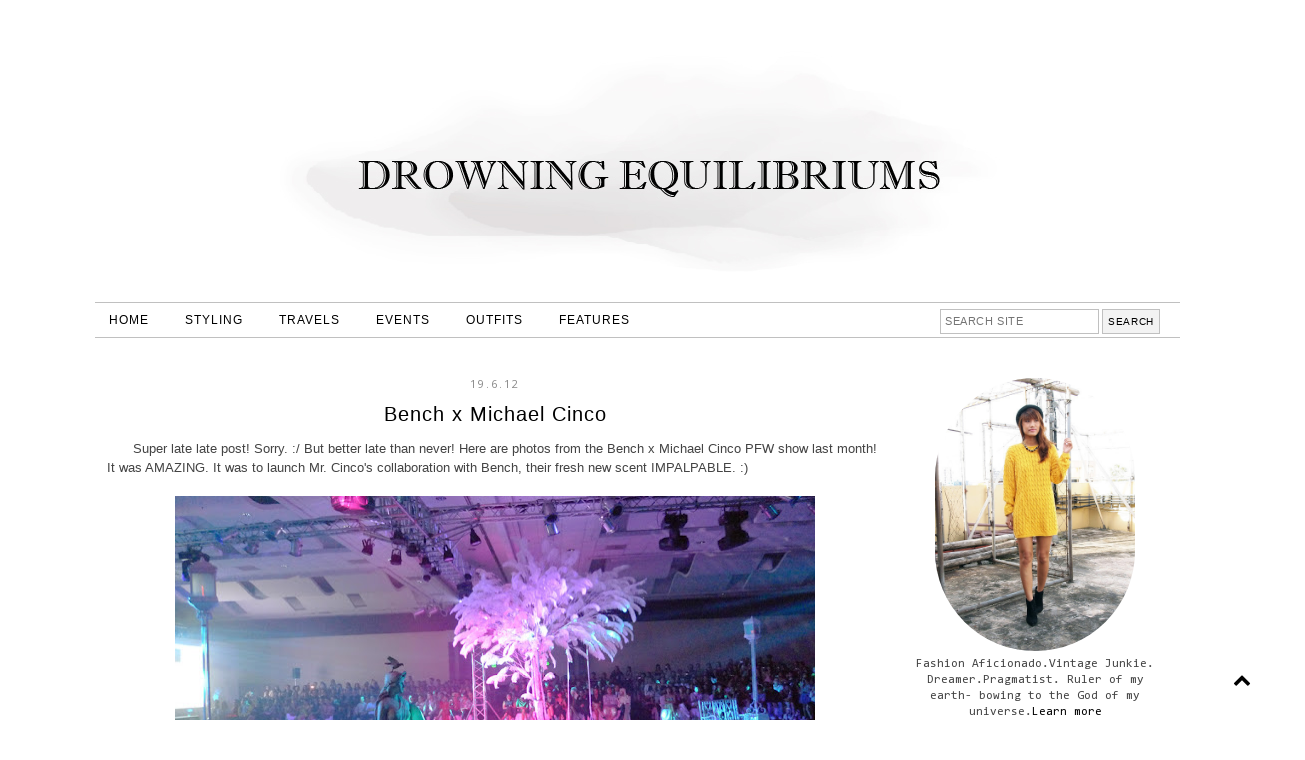

--- FILE ---
content_type: text/html; charset=UTF-8
request_url: https://www.aisaipac.com/2012/06/bench-x-michael-cinco.html
body_size: 28804
content:
<!DOCTYPE html>
<html class='v2' dir='ltr' xmlns='http://www.w3.org/1999/xhtml' xmlns:b='http://www.google.com/2005/gml/b' xmlns:data='http://www.google.com/2005/gml/data' xmlns:expr='http://www.google.com/2005/gml/expr'>
<head>
<link href='https://www.blogger.com/static/v1/widgets/335934321-css_bundle_v2.css' rel='stylesheet' type='text/css'/>
<script async='async' crossorigin='anonymous' src='https://pagead2.googlesyndication.com/pagead/js/adsbygoogle.js?client=ca-pub-4339391631029313'></script>
<link href='//maxcdn.bootstrapcdn.com/font-awesome/4.2.0/css/font-awesome.min.css' rel='stylesheet'/>
<meta content='width=1100' name='viewport'/>
<meta content='text/html; charset=UTF-8' http-equiv='Content-Type'/>
<meta content='blogger' name='generator'/>
<link href='https://www.aisaipac.com/favicon.ico' rel='icon' type='image/x-icon'/>
<link href='https://www.aisaipac.com/2012/06/bench-x-michael-cinco.html' rel='canonical'/>
<link rel="alternate" type="application/atom+xml" title="Drowning Equilibriums: Aisa Ipac - Fashion Stylist, Lifestyle and Travel Blogger - Atom" href="https://www.aisaipac.com/feeds/posts/default" />
<link rel="alternate" type="application/rss+xml" title="Drowning Equilibriums: Aisa Ipac - Fashion Stylist, Lifestyle and Travel Blogger - RSS" href="https://www.aisaipac.com/feeds/posts/default?alt=rss" />
<link rel="service.post" type="application/atom+xml" title="Drowning Equilibriums: Aisa Ipac - Fashion Stylist, Lifestyle and Travel Blogger - Atom" href="https://www.blogger.com/feeds/7321396953933232753/posts/default" />

<link rel="alternate" type="application/atom+xml" title="Drowning Equilibriums: Aisa Ipac - Fashion Stylist, Lifestyle and Travel Blogger - Atom" href="https://www.aisaipac.com/feeds/141078837948429132/comments/default" />
<!--Can't find substitution for tag [blog.ieCssRetrofitLinks]-->
<link href='https://blogger.googleusercontent.com/img/b/R29vZ2xl/AVvXsEgekZlkhj2jZWrYFism6O8kXtiq6p0iz63ArhO2aZnNvEgGBus1WIPehaPopmOgzIiONh3z9oZhQLDKjuOZ2nK_Sd3RHcodjufRmUPD09p1u1lTL_WBcYtybqlqNCj7WtJuSrYSyh8UQ4Ug/s640/th_P1490161.JPG' rel='image_src'/>
<meta content='https://www.aisaipac.com/2012/06/bench-x-michael-cinco.html' property='og:url'/>
<meta content='Bench x Michael Cinco' property='og:title'/>
<meta content='Aisa Ipac is an engagement stylist &amp; fashion blogger' property='og:description'/>
<meta content='https://blogger.googleusercontent.com/img/b/R29vZ2xl/AVvXsEgekZlkhj2jZWrYFism6O8kXtiq6p0iz63ArhO2aZnNvEgGBus1WIPehaPopmOgzIiONh3z9oZhQLDKjuOZ2nK_Sd3RHcodjufRmUPD09p1u1lTL_WBcYtybqlqNCj7WtJuSrYSyh8UQ4Ug/w1200-h630-p-k-no-nu/th_P1490161.JPG' property='og:image'/>
<title>Bench x Michael Cinco | Drowning Equilibriums: Aisa Ipac - Fashion Stylist, Lifestyle and Travel Blogger</title>
<style type='text/css'>@font-face{font-family:'Calibri';font-style:normal;font-weight:400;font-display:swap;src:url(//fonts.gstatic.com/l/font?kit=J7afnpV-BGlaFfdAhLEY67FIEjg&skey=a1029226f80653a8&v=v15)format('woff2');unicode-range:U+0000-00FF,U+0131,U+0152-0153,U+02BB-02BC,U+02C6,U+02DA,U+02DC,U+0304,U+0308,U+0329,U+2000-206F,U+20AC,U+2122,U+2191,U+2193,U+2212,U+2215,U+FEFF,U+FFFD;}@font-face{font-family:'Consolas';font-style:normal;font-weight:400;font-display:swap;src:url(//fonts.gstatic.com/l/font?kit=X7nm4bA-A_-9jbjWaza9xMnLGADx&skey=3d1eb1871fcc58a1&v=v20)format('woff2');unicode-range:U+0000-00FF,U+0131,U+0152-0153,U+02BB-02BC,U+02C6,U+02DA,U+02DC,U+0304,U+0308,U+0329,U+2000-206F,U+20AC,U+2122,U+2191,U+2193,U+2212,U+2215,U+FEFF,U+FFFD;}@font-face{font-family:'Josefin Sans';font-style:normal;font-weight:400;font-display:swap;src:url(//fonts.gstatic.com/s/josefinsans/v34/Qw3PZQNVED7rKGKxtqIqX5E-AVSJrOCfjY46_DjQbMlhLybpUVzEEaq2.woff2)format('woff2');unicode-range:U+0102-0103,U+0110-0111,U+0128-0129,U+0168-0169,U+01A0-01A1,U+01AF-01B0,U+0300-0301,U+0303-0304,U+0308-0309,U+0323,U+0329,U+1EA0-1EF9,U+20AB;}@font-face{font-family:'Josefin Sans';font-style:normal;font-weight:400;font-display:swap;src:url(//fonts.gstatic.com/s/josefinsans/v34/Qw3PZQNVED7rKGKxtqIqX5E-AVSJrOCfjY46_DjQbMhhLybpUVzEEaq2.woff2)format('woff2');unicode-range:U+0100-02BA,U+02BD-02C5,U+02C7-02CC,U+02CE-02D7,U+02DD-02FF,U+0304,U+0308,U+0329,U+1D00-1DBF,U+1E00-1E9F,U+1EF2-1EFF,U+2020,U+20A0-20AB,U+20AD-20C0,U+2113,U+2C60-2C7F,U+A720-A7FF;}@font-face{font-family:'Josefin Sans';font-style:normal;font-weight:400;font-display:swap;src:url(//fonts.gstatic.com/s/josefinsans/v34/Qw3PZQNVED7rKGKxtqIqX5E-AVSJrOCfjY46_DjQbMZhLybpUVzEEQ.woff2)format('woff2');unicode-range:U+0000-00FF,U+0131,U+0152-0153,U+02BB-02BC,U+02C6,U+02DA,U+02DC,U+0304,U+0308,U+0329,U+2000-206F,U+20AC,U+2122,U+2191,U+2193,U+2212,U+2215,U+FEFF,U+FFFD;}@font-face{font-family:'Open Sans';font-style:normal;font-weight:400;font-stretch:100%;font-display:swap;src:url(//fonts.gstatic.com/s/opensans/v44/memSYaGs126MiZpBA-UvWbX2vVnXBbObj2OVZyOOSr4dVJWUgsjZ0B4taVIUwaEQbjB_mQ.woff2)format('woff2');unicode-range:U+0460-052F,U+1C80-1C8A,U+20B4,U+2DE0-2DFF,U+A640-A69F,U+FE2E-FE2F;}@font-face{font-family:'Open Sans';font-style:normal;font-weight:400;font-stretch:100%;font-display:swap;src:url(//fonts.gstatic.com/s/opensans/v44/memSYaGs126MiZpBA-UvWbX2vVnXBbObj2OVZyOOSr4dVJWUgsjZ0B4kaVIUwaEQbjB_mQ.woff2)format('woff2');unicode-range:U+0301,U+0400-045F,U+0490-0491,U+04B0-04B1,U+2116;}@font-face{font-family:'Open Sans';font-style:normal;font-weight:400;font-stretch:100%;font-display:swap;src:url(//fonts.gstatic.com/s/opensans/v44/memSYaGs126MiZpBA-UvWbX2vVnXBbObj2OVZyOOSr4dVJWUgsjZ0B4saVIUwaEQbjB_mQ.woff2)format('woff2');unicode-range:U+1F00-1FFF;}@font-face{font-family:'Open Sans';font-style:normal;font-weight:400;font-stretch:100%;font-display:swap;src:url(//fonts.gstatic.com/s/opensans/v44/memSYaGs126MiZpBA-UvWbX2vVnXBbObj2OVZyOOSr4dVJWUgsjZ0B4jaVIUwaEQbjB_mQ.woff2)format('woff2');unicode-range:U+0370-0377,U+037A-037F,U+0384-038A,U+038C,U+038E-03A1,U+03A3-03FF;}@font-face{font-family:'Open Sans';font-style:normal;font-weight:400;font-stretch:100%;font-display:swap;src:url(//fonts.gstatic.com/s/opensans/v44/memSYaGs126MiZpBA-UvWbX2vVnXBbObj2OVZyOOSr4dVJWUgsjZ0B4iaVIUwaEQbjB_mQ.woff2)format('woff2');unicode-range:U+0307-0308,U+0590-05FF,U+200C-2010,U+20AA,U+25CC,U+FB1D-FB4F;}@font-face{font-family:'Open Sans';font-style:normal;font-weight:400;font-stretch:100%;font-display:swap;src:url(//fonts.gstatic.com/s/opensans/v44/memSYaGs126MiZpBA-UvWbX2vVnXBbObj2OVZyOOSr4dVJWUgsjZ0B5caVIUwaEQbjB_mQ.woff2)format('woff2');unicode-range:U+0302-0303,U+0305,U+0307-0308,U+0310,U+0312,U+0315,U+031A,U+0326-0327,U+032C,U+032F-0330,U+0332-0333,U+0338,U+033A,U+0346,U+034D,U+0391-03A1,U+03A3-03A9,U+03B1-03C9,U+03D1,U+03D5-03D6,U+03F0-03F1,U+03F4-03F5,U+2016-2017,U+2034-2038,U+203C,U+2040,U+2043,U+2047,U+2050,U+2057,U+205F,U+2070-2071,U+2074-208E,U+2090-209C,U+20D0-20DC,U+20E1,U+20E5-20EF,U+2100-2112,U+2114-2115,U+2117-2121,U+2123-214F,U+2190,U+2192,U+2194-21AE,U+21B0-21E5,U+21F1-21F2,U+21F4-2211,U+2213-2214,U+2216-22FF,U+2308-230B,U+2310,U+2319,U+231C-2321,U+2336-237A,U+237C,U+2395,U+239B-23B7,U+23D0,U+23DC-23E1,U+2474-2475,U+25AF,U+25B3,U+25B7,U+25BD,U+25C1,U+25CA,U+25CC,U+25FB,U+266D-266F,U+27C0-27FF,U+2900-2AFF,U+2B0E-2B11,U+2B30-2B4C,U+2BFE,U+3030,U+FF5B,U+FF5D,U+1D400-1D7FF,U+1EE00-1EEFF;}@font-face{font-family:'Open Sans';font-style:normal;font-weight:400;font-stretch:100%;font-display:swap;src:url(//fonts.gstatic.com/s/opensans/v44/memSYaGs126MiZpBA-UvWbX2vVnXBbObj2OVZyOOSr4dVJWUgsjZ0B5OaVIUwaEQbjB_mQ.woff2)format('woff2');unicode-range:U+0001-000C,U+000E-001F,U+007F-009F,U+20DD-20E0,U+20E2-20E4,U+2150-218F,U+2190,U+2192,U+2194-2199,U+21AF,U+21E6-21F0,U+21F3,U+2218-2219,U+2299,U+22C4-22C6,U+2300-243F,U+2440-244A,U+2460-24FF,U+25A0-27BF,U+2800-28FF,U+2921-2922,U+2981,U+29BF,U+29EB,U+2B00-2BFF,U+4DC0-4DFF,U+FFF9-FFFB,U+10140-1018E,U+10190-1019C,U+101A0,U+101D0-101FD,U+102E0-102FB,U+10E60-10E7E,U+1D2C0-1D2D3,U+1D2E0-1D37F,U+1F000-1F0FF,U+1F100-1F1AD,U+1F1E6-1F1FF,U+1F30D-1F30F,U+1F315,U+1F31C,U+1F31E,U+1F320-1F32C,U+1F336,U+1F378,U+1F37D,U+1F382,U+1F393-1F39F,U+1F3A7-1F3A8,U+1F3AC-1F3AF,U+1F3C2,U+1F3C4-1F3C6,U+1F3CA-1F3CE,U+1F3D4-1F3E0,U+1F3ED,U+1F3F1-1F3F3,U+1F3F5-1F3F7,U+1F408,U+1F415,U+1F41F,U+1F426,U+1F43F,U+1F441-1F442,U+1F444,U+1F446-1F449,U+1F44C-1F44E,U+1F453,U+1F46A,U+1F47D,U+1F4A3,U+1F4B0,U+1F4B3,U+1F4B9,U+1F4BB,U+1F4BF,U+1F4C8-1F4CB,U+1F4D6,U+1F4DA,U+1F4DF,U+1F4E3-1F4E6,U+1F4EA-1F4ED,U+1F4F7,U+1F4F9-1F4FB,U+1F4FD-1F4FE,U+1F503,U+1F507-1F50B,U+1F50D,U+1F512-1F513,U+1F53E-1F54A,U+1F54F-1F5FA,U+1F610,U+1F650-1F67F,U+1F687,U+1F68D,U+1F691,U+1F694,U+1F698,U+1F6AD,U+1F6B2,U+1F6B9-1F6BA,U+1F6BC,U+1F6C6-1F6CF,U+1F6D3-1F6D7,U+1F6E0-1F6EA,U+1F6F0-1F6F3,U+1F6F7-1F6FC,U+1F700-1F7FF,U+1F800-1F80B,U+1F810-1F847,U+1F850-1F859,U+1F860-1F887,U+1F890-1F8AD,U+1F8B0-1F8BB,U+1F8C0-1F8C1,U+1F900-1F90B,U+1F93B,U+1F946,U+1F984,U+1F996,U+1F9E9,U+1FA00-1FA6F,U+1FA70-1FA7C,U+1FA80-1FA89,U+1FA8F-1FAC6,U+1FACE-1FADC,U+1FADF-1FAE9,U+1FAF0-1FAF8,U+1FB00-1FBFF;}@font-face{font-family:'Open Sans';font-style:normal;font-weight:400;font-stretch:100%;font-display:swap;src:url(//fonts.gstatic.com/s/opensans/v44/memSYaGs126MiZpBA-UvWbX2vVnXBbObj2OVZyOOSr4dVJWUgsjZ0B4vaVIUwaEQbjB_mQ.woff2)format('woff2');unicode-range:U+0102-0103,U+0110-0111,U+0128-0129,U+0168-0169,U+01A0-01A1,U+01AF-01B0,U+0300-0301,U+0303-0304,U+0308-0309,U+0323,U+0329,U+1EA0-1EF9,U+20AB;}@font-face{font-family:'Open Sans';font-style:normal;font-weight:400;font-stretch:100%;font-display:swap;src:url(//fonts.gstatic.com/s/opensans/v44/memSYaGs126MiZpBA-UvWbX2vVnXBbObj2OVZyOOSr4dVJWUgsjZ0B4uaVIUwaEQbjB_mQ.woff2)format('woff2');unicode-range:U+0100-02BA,U+02BD-02C5,U+02C7-02CC,U+02CE-02D7,U+02DD-02FF,U+0304,U+0308,U+0329,U+1D00-1DBF,U+1E00-1E9F,U+1EF2-1EFF,U+2020,U+20A0-20AB,U+20AD-20C0,U+2113,U+2C60-2C7F,U+A720-A7FF;}@font-face{font-family:'Open Sans';font-style:normal;font-weight:400;font-stretch:100%;font-display:swap;src:url(//fonts.gstatic.com/s/opensans/v44/memSYaGs126MiZpBA-UvWbX2vVnXBbObj2OVZyOOSr4dVJWUgsjZ0B4gaVIUwaEQbjA.woff2)format('woff2');unicode-range:U+0000-00FF,U+0131,U+0152-0153,U+02BB-02BC,U+02C6,U+02DA,U+02DC,U+0304,U+0308,U+0329,U+2000-206F,U+20AC,U+2122,U+2191,U+2193,U+2212,U+2215,U+FEFF,U+FFFD;}</style>
<style id='page-skin-1' type='text/css'><!--
/*
-----------------------------------------------
Premade Blogger Template
Name:     December
Version:  Updated 3
Designer: Kristina A.
URL:      https://www.etsy.com/shop/KayLuxeDesign
URL:      http://www.kayluxedesign.com
----------------------------------------------- */
/* Variable definitions
====================
<Variable name="keycolor" description="Main Color" type="color" default="#66bbdd"/>
<Group description="Page Text" selector="body">
<Variable name="body.font" description="Font" type="font" default="normal normal 12px Arial, Tahoma, Helvetica, FreeSans, sans-serif"/>
<Variable name="body.text.color" description="Text Color" type="color" default="#222222"/>
<Variable name="image.text.color" description="Image Caption Text Color" type="color" default="#444444"/>
</Group>
<Group description="Backgrounds" selector=".body-fauxcolumns-outer">
<Variable name="body.background.color" description="Outer Background" type="color" default="#66bbdd"/>
<Variable name="content.background.color" description="Main Background" type="color" default="#ffffff"/>
<Variable name="header.background.color" description="Header Background" type="color" default="transparent"/>
<Variable name="body.rule.color" description="Separator Line Color" type="color" default="transparent"/>
</Group>
<Group description="Links" selector=".main-outer">
<Variable name="link.color" description="Link Color" type="color" default="#2288bb"/>
<Variable name="link.visited.color" description="Visited Color" type="color" default="#888888"/>
<Variable name="link.hover.color" description="Hover Color" type="color" default="#33aaff"/>
</Group>
<Group description="Blog Header" selector=".Header">
<Variable name="header.font" description="Title Font" type="font" default="normal normal 60px Arial, Tahoma, Helvetica, FreeSans, sans-serif"/>
<Variable name="header.text.color" description="Title Color" type="color" default="#000000" />
<Variable name="description.font" description="Description Font" type="font" default="normal normal 60px Arial, Tahoma, Helvetica, FreeSans, sans-serif"/>
<Variable name="description.text.color" description="Description Color" type="color" default="#999999" />
</Group>
<Group description="Menu Bar" selector=".PageList, #cssnav">
<Variable name="tabs.font" description="Font" type="font" default="normal normal 14px Arial, Tahoma, Helvetica, FreeSans, sans-serif"/>
<Variable name="tabs.text.color" description="Text Color" type="color" default="#000000"/>
<Variable name="tabs.hover.text.color" description="Hover Color" type="color" default="#c0c0c0"/>
<Variable name="tabs.background.color" description="Background Color" type="color" default="#ffffff"/>
<Variable name="tabs.border.color" description="Border Color" type="color" default="#c0c0c0"/>
</Group>
<Group description="Search Box" selector="#search">
<Variable name="search.border.color" description="Border Color" type="color" default="#c0c0c0"/>
<Variable name="search.button.text.color" description="Button Text Color" type="color" default="#000000"/>
<Variable name="search.button.bg.color" description="Button Background Color" type="color" default="#f3f3f3"/>
<Variable name="search.text.hover.color" description="Hover Text Color" type="color" default="#000000"/>
<Variable name="search.bg.hover.color" description="Hover Background Color" type="color" default="#ffffff"/>
</Group>
<Group description="Sidebar" selector=".sidebar h2">
<Variable name="sidebar.title.font" description="Title Font" type="font" default="normal bold 11px Arial, Tahoma, Helvetica, FreeSans, sans-serif"/>
<Variable name="sidebar.title.color" description="Title Color" type="color" default="#000000"/>
<Variable name="sidebar.bg.color" description="Background Color" type="color" default="#ffffff"/>
<Variable name="sidebar.border.color" description="Border Color" type="color" default="#c0c0c0"/>
<Variable name="widget.alternate.text.color" description="Alternate Color" type="color" default="#999999"/>
</Group>
<Group description="Post Title" selector="h3.post-title, .comments h4">
<Variable name="post.title.font" description="Font" type="font" default="normal normal 22px Arial, Tahoma, Helvetica, FreeSans, sans-serif"/>
<Variable name="post.title.link.color" description="Title Color" type="color" default="#000000"/>
<Variable name="post.title.hover.color" description="Title Hover Color" type="color" default="#c0c0c0"/>
<Variable name="post.title.color" description="Color on Post Page" type="color" default="#000000"/>
</Group>
<Group description="Date Header" selector=".date-header">
<Variable name="date.header.font" description="Font" type="font" default="normal normal 22px Arial, Tahoma, Helvetica, FreeSans, sans-serif"/>
<Variable name="date.header.color" description="Text Color" type="color" default="#888888"/>
<Variable name="date.header.background.color" description="Background Color" type="color" default="transparent"/>
</Group>
<Group description="Post Footer" selector=".post-footer">
<Variable name="post.footer.font" description="Font" type="font" default="normal normal 12px Arial, Tahoma, Helvetica, FreeSans, sans-serif"/>
<Variable name="post.footer.text.color" description="Text Color" type="color" default="#666666"/>
<Variable name="post.footer.background.color" description="Background Color" type="color" default="#ffffff"/>
<Variable name="post.footer.border.color" description="Bottom Border Color" type="color" default="#c0c0c0"/>
</Group>
<Group description="Share Buttons" selector=".share-links">
<Variable name="share.buttons.text.color" description="Text Color" type="color" default="#000000"/>
<Variable name="share.buttons.bg.color" description="Background Color" type="color" default="#e3e3e3"/>
<Variable name="share.buttons.border.color" description="Border Color" type="color" default="#e3e3e3"/>
<Variable name="share.buttons.hover.text.color" description="Hover Text Color" type="color" default="#ffffff"/>
<Variable name="share.buttons.hover.bg.color" description="Hover Background Color" type="color" default="#000000"/>
</Group>
<Group description="Read More" selector=".jump-link">
<Variable name="jump.link.text.color" description="Text Color" type="color" default="#ffffff"/>
<Variable name="jump.link.bg.color" description="Background Color" type="color" default="#dadada"/>
<Variable name="jump.link.border.color" description="Border Color" type="color" default="#e2e2e2"/>
<Variable name="jump.link.text.hover.color" description="Hover Text Color" type="color" default="#000000"/>
<Variable name="jump.link.bg.hover.color" description="Hover Background Color" type="color" default="#ffffff"/>
</Group>
<Group description="Blog Pager" selector=".blog-pager">
<Variable name="pager.text.color" description="Text Color" type="color" default="#000000"/>
<Variable name="pager.bg.color" description="Background Color" type="color" default="#ffffff"/>
<Variable name="pager.border.color" description="Border Color" type="color" default="#000000"/>
<Variable name="pager.text.hover.color" description="Text Hover Color" type="color" default="#000000"/>
<Variable name="pager.bg.hover.color" description="Background Hover Color" type="color" default="#ffffff"/>
</Group>
<Group description="Fonts" selector=".content-inner">
<Variable name="jump.link.font" description="Read More Font" type="font" default="normal normal 12px Arial, Tahoma, Helvetica, FreeSans, sans-serif"/>
<Variable name="label.link.list.font" description="Label and Link List Font" type="font" default="normal normal 12px Arial, Tahoma, Helvetica, FreeSans, sans-serif"/>
<Variable name="footer.text.font" description="Footer and Blog Pager Font" type="font" default="normal normal 12px Arial, Tahoma, Helvetica, FreeSans, sans-serif"/>
<Variable name="back.icon.font" description="Back to Top Font" type="font" default="normal normal 14px Calibri"/>
</Group>
<Group description="Social Media Buttons" selector="#socialIcons">
<Variable name="social.buttons.font" description="Font" type="font" default="normal normal 15px Arial, Tahoma, Helvetica, FreeSans, sans-serif"/>
<Variable name="social.buttons.color" description="Icons Color" type="color" default="#000000"/>
<Variable name="social.buttons.hover.color" description="Icons Hover Color" type="color" default="#b3b3b3"/>
</Group>
<Group description="Email Box" selector=".FollowByEmail .follow-by-email-inner">
<Variable name="email.border.color" description="Border Color" type="color" default="#dadada"/>
<Variable name="email.button.text.color" description="Button Text Color" type="color" default="#000000"/>
<Variable name="email.button.bg.color" description="Button Background Color" type="color" default="#ffffff"/>
<Variable name="email.text.hover.color" description="Hover Text Color" type="color" default="#ffffff"/>
<Variable name="email.bg.hover.color" description="Hover Background Color" type="color" default="#dadada"/>
</Group>
<Group description="Labels and Link List" selector=".list-label-widget-content, .cloud-label-widget-content, #LinkList1.widget.LinkList">
<Variable name="label.text.color" description="Text Color" type="color" default="#ffffff"/>
<Variable name="label.bg.color" description="Background Color" type="color" default="#000000"/>
<Variable name="label.border.color" description="Border Color" type="color" default="#000000"/>
<Variable name="label.hover.text.color" description="Hover Text Color" type="color" default="#000000"/>
<Variable name="label.bg.hover.color" description="Hover Background Color" type="color" default="#ffffff"/>
</Group>
<Group description="Back to Top" selector=".backtotop">
<Variable name="back.text.color" description="Text Color" type="color" default="#ffffff"/>
<Variable name="back.bg.color" description="Background Color" type="color" default="#000000"/>
<Variable name="back.border.color" description="Border Color" type="color" default="#000000"/>
<Variable name="back.hover.text.color" description="Hover Text Color" type="color" default="#000000"/>
<Variable name="back.bg.hover.color" description="Hover Background Color" type="color" default="#ffffff"/>
</Group>
<Variable name="body.background" description="Body Background" type="background" color="#ffffff" default="$(color) none repeat scroll top left"/>
<Variable name="body.background.override" description="Body Background Override" type="string" default=""/>
<Variable name="body.background.gradient.cap" description="Body Gradient Cap" type="url" default="url(//www.blogblog.com/1kt/simple/gradients_light.png)"/>
<Variable name="body.background.gradient.tile" description="Body Gradient Tile" type="url" default="url(//www.blogblog.com/1kt/simple/body_gradient_tile_light.png)"/>
<Variable name="content.background.color.selector" description="Content Background Color Selector" type="string" default=".content-inner"/>
<Variable name="content.padding" description="Content Padding" type="length" default="10px"/>
<Variable name="content.padding.horizontal" description="Content Horizontal Padding" type="length" default="10px"/>
<Variable name="content.shadow.spread" description="Content Shadow Spread" type="length" default="40px"/>
<Variable name="content.shadow.spread.webkit" description="Content Shadow Spread (WebKit)" type="length" default="5px"/>
<Variable name="content.shadow.spread.ie" description="Content Shadow Spread (IE)" type="length" default="10px"/>
<Variable name="main.border.width" description="Main Border Width" type="length" default="0"/>
<Variable name="header.background.gradient" description="Header Gradient" type="url" default="none"/>
<Variable name="header.shadow.offset.left" description="Header Shadow Offset Left" type="length" default="-1px"/>
<Variable name="header.shadow.offset.top" description="Header Shadow Offset Top" type="length" default="-1px"/>
<Variable name="header.shadow.spread" description="Header Shadow Spread" type="length" default="1px"/>
<Variable name="header.padding" description="Header Padding" type="length" default="30px"/>
<Variable name="header.border.size" description="Header Border Size" type="length" default="1px"/>
<Variable name="header.bottom.border.size" description="Header Bottom Border Size" type="length" default="1px"/>
<Variable name="header.border.horizontalsize" description="Header Horizontal Border Size" type="length" default="0"/>
<Variable name="description.text.size" description="Description Text Size" type="string" default="140%"/>
<Variable name="tabs.margin.top" description="Tabs Margin Top" type="length" default="0" />
<Variable name="tabs.margin.side" description="Tabs Side Margin" type="length" default="30px" />
<Variable name="tabs.background.gradient" description="Tabs Background Gradient" type="url" default="url(//www.blogblog.com/1kt/simple/gradients_light.png)"/>
<Variable name="tabs.border.width" description="Tabs Border Width" type="length" default="1px"/>
<Variable name="tabs.bevel.border.width" description="Tabs Bevel Border Width" type="length" default="1px"/>
<Variable name="date.header.padding" description="Date Header Padding" type="string" default="inherit"/>
<Variable name="date.header.margin" description="Date Header Margin" type="string" default="inherit"/>
<Variable name="page.width.selector" description="Page Width Selector" type="string" default=".region-inner"/>
<Variable name="page.width" description="Page Width" type="string" default="auto"/>
<Variable name="main.section.margin" description="Main Section Margin" type="length" default="15px"/>
<Variable name="main.padding" description="Main Padding" type="length" default="15px"/>
<Variable name="main.padding.top" description="Main Padding Top" type="length" default="30px"/>
<Variable name="main.padding.bottom" description="Main Padding Bottom" type="length" default="30px"/>
<Variable name="mobile.background.overlay" description="Mobile Background Overlay" type="string" default="transparent none repeat scroll top left"/>
<Variable name="mobile.background.size" description="Mobile Background Size" type="string" default="auto"/>
<Variable name="mobile.button.color" description="Mobile Button Color" type="color" default="#ffffff" />
<Variable name="startSide" description="Side where text starts in blog language" type="automatic" default="left"/>
<Variable name="endSide" description="Side where text ends in blog language" type="automatic" default="right"/>
*/
/* Content
----------------------------------------------- */
body {
font: normal normal 12px Consolas;
color: #444444;
background: #ffffff none repeat scroll top left;
padding: 0 0 0 0;
}
html body .region-inner {
min-width: 0;
max-width: 100%;
width: auto;
}
a:link {
text-decoration:none;
color: #000000;
}
a:visited {
text-decoration:none;
color: #000000;
}
a:hover {
text-decoration:none;
color: #c0c0c0;
}
a {
transition: 0.2s ease-out;
-o-transition: 0.2s ease-out;
-ms-transition: 0.2s ease-out;
-moz-transition: 0.2s ease-out;
-webkit-transition: 0.2s ease-out;
}
.body-fauxcolumn-outer .fauxcolumn-inner {
background: transparent none repeat scroll top left;
_background-image: none;
}
.body-fauxcolumn-outer .cap-top {
position: absolute;
z-index: 1;
height: 400px;
width: 100%;
background: #ffffff none repeat scroll top left;
}
.body-fauxcolumn-outer .cap-top .cap-left {
width: 100%;
background: transparent none repeat-x scroll top left;
_background-image: none;
}
.content-inner {padding: 0;
margin-top: -32px !important;
}
.content-inner {
background-color: #ffffff;
}
/* Header
----------------------------------------------- */
.header-outer {
background: transparent none repeat-x scroll 0 -400px;
_background-image: none;
letter-spacing: 2px;
text-align: center;
}
#header-inner img {
margin: 0 auto !important;
margin-top: 25px !important;
margin-bottom: 15px !important;
}
#header-inner {
text-align: center!important;
margin: 0 auto;
position:relative;
}
.header-inner {
margin-top: 25px !important;
margin-bottom: 10px !important;
}
.Header h1 {
font: normal normal 60px Josefin Sans;
color: #000000;
text-shadow: none;
padding-top: 75px;
margin-bottom: 0px!important;
}
.Header h1 a {
color: #000000;
}
.Header .description {
font: normal normal 15px Open Sans;
color: #999999;
position: relative;
letter-spacing: 2px;
margin: 0 0 10px;
}
.header-inner .Header .titlewrapper,
.header-inner .Header .descriptionwrapper {
padding: 0 0;
margin: 0;
}
/* Tabs
----------------------------------------------- */
.PageList {
text-align: left !important;
letter-spacing: 1px;
padding: 0;
margin-top: 0;
}
.PageList li {
display:inline !important;
float:none !important;
}
#PageList1 {
margin-top: 10px;
}
.tabs-inner .PageList li a {
border: none !important;
padding-left: 14px!important;
padding-right: 14px!important;
}
.tabs-inner .widget ul {
background: #ffffff;
border-top: 1px solid #c0c0c0;
border-bottom: 1px solid #c0c0c0;
_background-image: none;
margin: 0 auto !important;
margin-right: -25px !important;
margin-left: -30px!important;
padding: 3px 0px;
}
.tabs-inner .widget li a, .tabs-inner .widget li.selected a {
display: inline-block;
padding: .6em 1em;
font: normal normal 12px Arial, Tahoma, Helvetica, FreeSans, sans-serif;
color: #000000;
border-left: none;
border-right: none;
}
.tabs-inner .widget li a:hover {
color: #c0c0c0;
text-decoration: none;
}
/* Drop Down Menu
---------------------------------------------- */
#cssnav {
background: #ffffff;
border-top: 1px solid #c0c0c0;
border-bottom: 1px solid #c0c0c0;
text-align: left !important;
letter-spacing: 1px;
padding: 3px 0px;
margin:0;
top:0;
left:0;
right:0;
z-index:999999;
}
#cssnav ul {
background: #ffffff;
height: 40px;
list-style: none;
margin: 0px;
padding: 0px;
}
#cssnav li {
float: none;
display: inline-block;
padding: 0px;
}
#cssnav li a {
background: transparent;
display: block;
margin: 0px;
text-align: center;
font: normal normal 12px Arial, Tahoma, Helvetica, FreeSans, sans-serif;
text-decoration: none;
padding-left: 14px!important;
padding-right: 14px!important;
}
#cssnav > ul > li > a {
color: #000000;
}
#cssnav ul ul a {
color: #000000;
}
#cssnav li > a:hover, #cssnav ul li:hover {
color: #c0c0c0;
text-decoration: none;
}
#cssnav li ul {
background: #ffffff;
display: none;
height: auto;
padding: 0px;
margin: 0px !important;
border: 0px;
position: absolute;
width: 140px !important;
position:fixed;
z-index:999999;
}
#cssnav li:hover ul {
display: block;
}
#cssnav li li {
background: transparent;
display: block;
float: none;
margin: 0px;
padding: 0px;
width: 140px !important;
z-index:999999;
}
#cssnav li li:last-child {
padding-bottom: 4px;
}
#cssnav li:hover li a {
background: transparent;
}
#cssnav li ul a {
display: block;
height: auto;
margin: 0px;
padding: 8px 2px;
text-align: center;
}
#cssnav li ul a:hover, #cssnav li ul li:hover > a {
color: #c0c0c0;
border: 0px;
text-decoration: none;
}
/* Columns
----------------------------------------------- */
.main-outer {
border-top: 0 solid transparent;
}
.fauxcolumn-left-outer .fauxcolumn-inner {
border-right: 1px solid transparent;
}
.fauxcolumn-right-outer .fauxcolumn-inner {
border-left: 1px solid transparent;
}
.main-inner .column-left-inner,
.main-inner .column-right-inner {
padding: 0 10px;
padding-right: 10px;
padding-left: 0px;
}
.main-inner .column-center-inner {
padding: 0 10px;
padding-right: 0px;
padding-left: 10px;
}
/* Sidebar
----------------------------------------------- */
h2 {font-size: 16px;
font-weight: normal;
margin: 9px 0px;
}
.sidebar h2 {
background: #ffffff;
font: normal normal 12px Calibri;
color: #000000;
border-top: 1px solid #c0c0c0;
border-bottom: 1px solid #c0c0c0;
letter-spacing: 1px;
text-align: center;
text-transform: uppercase;
padding: 5px 2px;
margin: 0 0 1em 0;
}
.sidebar {text-align:center;
font-size: 11px;
}
element.style {
margin: 0 auto !important;
}
/* Date
----------------------------------------------- */
.date-header span {
background-color: #ffffff;
color: #888888;
font: normal normal 11px Open Sans;
letter-spacing: 2px;
padding: 0.4em;
margin: inherit;
}
.date-header {
text-align: center;
text-transform: uppercase;
margin: 0px 0px 8px;
}
/* Posts
----------------------------------------------- */
.main-inner {padding-top: 35px;
padding-bottom: 40px;
}
.main-inner .column-center-inner {
padding: 0 0;
}
.main-inner .column-center-inner .section {
margin: 0 1em;
}
.post {margin: 0 0 45px 0;
}
h3.post-title {
color:#000000;
font: normal normal 20px Arial, Tahoma, Helvetica, FreeSans, sans-serif;
margin: 0 0 0;
}
h3.post-title a, h3.post-title a:visited {
color:#000000;
}
h3.post-title a:hover {
color:#c0c0c0;
}
.post-title {
letter-spacing: 1px;
text-align: center;
}
.post-body a {
text-decoration: underline;
}
.post-body {
font-size: 110%;
line-height: 1.4;
position: relative;
}
.post-body img, .post-body .tr-caption-container, .Profile img, .Image img,
.BlogList .item-thumbnail img, .post-body .tr-caption-container img {
padding: 0;
background: none;
border: none;
}
.post-body img, .post-body .tr-caption-container {
padding: 0;
opacity: 1;
}
.post-body img:hover {
opacity: 0.9;
}
.post-body .tr-caption-container {
color: #444444;
}
.post-header {
margin: 0 0 14px;
line-height: 1.6;
}
/* Jump Link
----------------------------------------------- */
.jump-link {
font: normal normal 14px Calibri;
letter-spacing: 1px;
text-align: center;
padding: 7px 0px;
margin: 24px 0px;
}
.jump-link a {
background: #f3f3f3;
border: 1px solid #ffffff;
color: #000000;
padding: 6px 12px;
}
.jump-link a:hover {
background: #f3f3f3;
border: 1px solid #ffffff;
color: #000000;
}
/* Post Footer
----------------------------------------------- */
.post-footer {
background-color: #ffffff;
border-bottom: 1px solid #c0c0c0;
color: #666666;
font: normal normal 10px 'Courier New', Courier, FreeMono, monospace;
letter-spacing: 1px;
text-align: left;
text-transform: uppercase;
line-height: 1.6;
margin: 20px 0px 0;
padding: 5px 0px 4px;
}
.post-author.vcard {
padding-right: 11px;
}
.share-links {
font-size: 9px;
letter-spacing: 1px;
text-align: center;
margin: 2px 0px 9px 0px;
}
.share-links a {
background: #ffffff;
border: 1px solid #c0c0c0;
color: #000000;
padding: 5px 20px;
margin: 0px 2px;
}
.share-links a:hover {
background: #f3f3f3;
border: 1px solid #f3f3f3;
color: #000000;
text-decoration: none !important;
}
a.facebook {
margin-left: 0px;
}
a.googleplus {
margin-right: 0px;
}
/* Comments
----------------------------------------------- */
.comments h4 {font-size:16px; text-transform:uppercase; text-align:left;}
#comments .comment-author {padding-top:1.5em; border-top:1px solid transparent; background-position:0 1.5em;}
#comments .comment-author:first-child {padding-top: 0; border-top: none;}
.avatar-image-container {margin: .2em 0 0;}
#comments .avatar-image-container img {-webkit-border-radius:50px; -moz-border-radius:50px; -o-border-radius:50px; border-radius:50px;}
.comments .comments-content .icon.blog-author {background-repeat: no-repeat; background-image: url([data-uri]);
}
.comments .comments-content .loadmore a {border-top:1px solid #000000;
border-bottom:1px solid #000000;
}
.comments .comments-content .comment {
border-bottom: 2px solid #c0c0c0;
}
.comments .comment-thread.inline-thread {background-color: #fff;}
.comments .continue {border-top: 2px solid #fff;}
.comments .comment-thread.inline-thread {background-color: #fbfbfb;
}
.comments .comment .comment-actions a:hover {text-decoration: none!important;}
.comments .avatar-image-container{
margin: 0px 10px 0px 0px;
padding: 0px 0px 0px 0px;
}
.comments .comments-content .comment-content {padding: 20px 0px;}
.comment-header {letter-spacing: 1px;
text-transform: uppercase;
font-weight: normal!important;
}
.comment-header a {color:#444444;}
.comments .comments-content .user a {color: #000000;
}
.comment-actions.secondary-text {
text-align: right!important;
float: right;
padding: 2px 4px 2px 8px;;
margin-top: -16px!important;
background: #aaa;
color: #fff;
-moz-border-radius: 2px;
-webkit-border-radius: 2px;
border-radius: 2px;
}
.comment-actions.secondary-text a {
color: #fff!important;
}
.comments .comment-thread.inline-thread {
background-color: #fbfbfb;
-moz-border-radius: 2px;
-webkit-border-radius: 2px;
border-radius: 2px;
}
.comments .continue {border-top: 1px solid #fff;}
.comments .continue a {}
span.datetime.secondary-text {text-transform: none!important;}
.comments .comments-content .comment {margin-bottom: 20px;
}
/* Search Box
----------------------------------------------- */
#searchThis {
width: 220px;
padding: 0px 0px ;
margin: 2.5px 20px 0px 0px;
display:inline;
float: right !important;
}
#search-box {
background: rgba(255, 255, 255, 0.8);
border: 1px solid #c0c0c0;
color: #444444;
font-size: 11px;
text-transform:uppercase;
letter-spacing: 0.6px;
width: 149px;
height: 23px;
padding: 0px 4px;
margin: 0;
float:left;
display:inline;
}
#search-btn {
background: #f3f3f3;
border: 1px solid #c0c0c0;
color: #000000;
font-size: 10px;
letter-spacing: 0.6px;
text-transform: uppercase;
width: 58px;
height: 25px;
padding: 0px 2px;
margin: 0;
float: right;
display: inline;
cursor: pointer;
}
#search-btn:hover {
background: #ffffff;
border: 1px solid #c0c0c0;
color: #000000;
transition: 0.2s ease-out;
-o-transition: 0.2s ease-out;
-ms-transition: 0.2s ease-out;
-moz-transition: 0.2s ease-out;
-webkit-transition: 0.2s ease-out;
}
/* Email Box
----------------------------------------------- */
.FollowByEmail .follow-by-email-inner {
margin: 0px -3px;
}
.FollowByEmail .follow-by-email-inner .follow-by-email-address{
background: #fff;
border: 1px solid #c0c0c0;
font-size: 11px;
text-transform: uppercase;
width: 95%;
height: 24px;
padding: 0px 4px;
margin: 0;
}
.FollowByEmail .follow-by-email-inner .follow-by-email-submit {
background: #f3f3f3;
border: 1px solid #c0c0c0;
color: #000000;
font-size: 10px;
letter-spacing: 1px;
text-transform: uppercase;
width: 64px;
height: 26px;
padding: 2px 0px 2px 0px !important;
margin-left:-1px;
z-index: 0;
border-radius: 0px;
}
.follow-by-email-inner .follow-by-email-submit:hover{
background: #ffffff;
border: 1px solid #c0c0c0;
color: #000000;
transition: 0.2s ease-out;
-o-transition: 0.2s ease-out;
-ms-transition: 0.2s ease-out;
-moz-transition: 0.2s ease-out;
-webkit-transition: 0.2s ease-out;
}
.widget-item-control {
height: 0px;
margin-top: 0px;
}
/* Contact Form
---------------------------------------------- */
.contact-form-widget {width:100%; max-width:100%; margin:0 auto!important;}
.contact-form-name, .contact-form-email, .contact-form-email-message {width:80%; max-width:80%; margin:4px auto 10px;}
textarea#ContactForm1_contact-form-email-message, input#ContactForm1_contact-form-name, input#ContactForm1_contact-form-email {
border:1px solid #e2e2e2; padding:15px 5px;
}
.contact-form-button-submit {background: #f3f3f3; border:1px solid #c0c0c0!important; color: #000000; width:80%; height:32px; margin-bottom:10px; -webkit-border-radius:0px; -moz-border-radius:0px; -o-border-radius:0px; border-radius:0px; cursor: pointer;}
.contact-form-button-submit:hover {background:#ffffff; border:1px solid #000000; color:#000000;}
input#ContactForm1_contact-form-submit, form {text-align:left; text-transform:uppercase; letter-spacing:1px; font-size: 12px;}
input#ContactForm1_contact-form-submit {
text-align:center;
}
p {margin: 0;}
/* Social Media Icons
---------------------------------------------- */
.socialIcons {margin: 10px 0px;}
.socialIcons a {color: #000000;
font: normal normal 15px Arial, Tahoma, Helvetica, FreeSans, sans-serif;
transition: 0.2s ease-out;
-o-transition: 0.2s ease-out;
-ms-transition: 0.2s ease-out;
-moz-transition: 0.2s ease-out;
-webkit-transition: 0.2s ease-out;
}
.socialIcons a:hover {
color: #c0c0c0;
}
/* Profile
----------------------------------------------- */
.profile-img {
display: block;
float: left;
width: 250px;
height: auto !important;
padding-bottom: 7px;
margin-left: 0px;
}
.profile-data {
margin:0;
text-transform:uppercase;
letter-spacing:.1em;
line-height: 1.6em;
text-align: justify;
display: none;
}
.profile-datablock {
letter-spacing: 0.8px;
margin: 0 auto;
text-align: initial;
}
.profile-textblock {
margin: 0.5em 0;
line-height: 1.6em;
}
.profile-link {
background: #fff;
font-size: 10px;
letter-spacing: 1px;
text-transform: uppercase;
text-align: center;
display: block;
margin-top: 10px;
padding-bottom: 8px;
width: 250px;
}
.profile-name-link {
background-image:none !important;
padding-left:0px;
display: none;
}
/* Widgets
----------------------------------------------- */
.widget .zippy {
color: #000000;
text-shadow: none;
}
.widget .popular-posts ul {
list-style: none;
}
.widget ul {
padding: 0 0 0 0;
}
#BlogArchive1_ArchiveMenu {
background: #fff;
border: 1px solid #c0c0c0;
font-size: 11px;
letter-spacing: 0.6px;
text-transform: uppercase;
margin: 5px 0px 15px;
padding: 5px 10px;
width: 100%;
clear: both;
float: none;
}
/* ----- Popular Posts ----- */
.PopularPosts img {opacity: 1;
padding: 0px 2px 0px;
}
.PopularPosts img:hover {
opacity: 0.8;
}
.item-snippet {font-size: 11px;
text-align: left!important;
}
.PopularPosts .item-thumbnail {
float: none;
margin: 0 5px 2px 0;
}
.PopularPosts .item-thumbnail a {
clip: auto;
display: block;
width: 250px;
height: 180px;
overflow: hidden;
margin: 0 0px 5px;
margin-right: auto!important;
margin-left: auto!important;
}
.PopularPosts .item-title {
padding-bottom: .2em;
text-align: center;
}
.PopularPosts .item-title a {
color: #c0c0c0;
}
.PopularPosts .item-title a:hover {
color: #000000;
}
.widget .widget-item-control a img {
display:none!important;
}
/* --- Label List Style --- */
.list-label-widget-content li {
background: #ffffff;
border: 1px solid #c0c0c0;
font: normal normal 10px Arial, Tahoma, Helvetica, FreeSans, sans-serif;
letter-spacing: 1px;
text-align: center;
text-transform: uppercase;
list-style: none;
margin: 3px 0px;
}
.list-label-widget-content li a, .list-label-widget-content span {
color: #000000;
padding: 4px 0px;
display: block;
}
.list-label-widget-content li:hover {
background-color: #f3f3f3;
border: 1px solid #c0c0c0;
text-decoration: none;
}
.list-label-widget-content li a:hover {
color: #000000;
}
/* --- Label Cloud Style --- */
.label-size a, .label-size span {
background: #ffffff;
border: 1px solid #c0c0c0;
color: #000000;
font: normal normal 10px Arial, Tahoma, Helvetica, FreeSans, sans-serif;
letter-spacing: 1px;
text-transform: uppercase;
padding: 5px 6px!important;
margin: 0px 3px 3px 0px;
opacity: 1 !important;
float: left;
}
.label-size a:hover {
background-color: #f3f3f3;
border: 1px solid #c0c0c0;
color: #000000;
text-decoration: none;
opacity: 1 !important;
}
/* --- Link List --- */
#LinkList1.widget.LinkList {
text-align: center;
text-transform: uppercase;
}
#LinkList1.widget.LinkList ul {
list-style: none !important;
}
#LinkList1.widget.LinkList ul li {
background: #ffffff;
border: 1px solid #c0c0c0;
padding: 5px 2px;
margin: 2px 0px;
}
#LinkList1.widget.LinkList ul li a {
color: #000000;
font: normal normal 10px Arial, Tahoma, Helvetica, FreeSans, sans-serif;
letter-spacing: 1px;
padding: 5px 10px;
}
#LinkList1.widget.LinkList ul li:hover {
background-color: #f3f3f3;
border: 1px solid #c0c0c0;
}
#LinkList1.widget.LinkList ul li a:hover {
color: #000000;
text-decoration: none;
}
/* --- Other Gadgets --- */
#Stats1_content {text-align: center!important;
}
#linkwithin_inner {margin: 0 auto!important;
}
#linkwithin_inner.linkwithin_inner {
margin: 0 auto!important;
width: 100%!important;
}
.linkwithin_text {text-transform: uppercase;
text-align: center!important;
font: normal normal 20px Arial, Tahoma, Helvetica, FreeSans, sans-serif;
font-size: 16px!important;
}
.quickedit {display:none;
}
.Image img{display: block;
margin-left: auto;
margin-right: auto;
}
/* Status Msg
---------------------------------------------- */
.status-msg-body {
color: #000 !important;
font-size: 11px;
font-weight: normal;
letter-spacing: 1px;
text-transform: uppercase;
padding: 7px 0 4px 0 !important;
}
.status-msg-bg {
background: #fff;
opacity: 1 !important;
}
.status-msg-border {
border: 1px solid #c0c0c0 !important;
opacity: 1 !important;
}
.status-msg-wrap {
width: 100% !important;
margin: 0px auto 10px auto;
}
/* Accents
---------------------------------------------- */
.section-columns td.columns-cell {
border-left: 1px solid transparent;
}
.blog-pager {
background: transparent;
}
.blog-pager-older-link, .home-link,
.blog-pager-newer-link {
background-color: #ffffff;
font: normal normal 13px Calibri;
padding: 5px;
}
#blog-pager-older-link, #blog-pager-newer-link {
letter-spacing: 1px;
text-transform:uppercase;
padding: 6px 0px;
}
#blog-pager-older-link a, #blog-pager-newer-link a {
background: #ffffff;
border: 1px solid #ffffff;
color: #000000;
padding: 6px 8px;
}
#blog-pager-older-link a:hover, #blog-pager-newer-link a:hover {
background: #ffffff;
border: 1px solid #ffffff;
color: #000000;
}
/* --- Selection Colors --- */
::-moz-selection {
background-color: #ebebeb !important;
color: #fff !important;
}
::selection {
background-color: #ebebeb !important;
color: #fff !important;
}
/* --- Back to Top Button --- */
.backtotop {
background-color: transparent;
border: 1px solid transparent;
color: #000000;
font: normal normal 18px Arial, Tahoma, Helvetica, FreeSans, sans-serif;
position: fixed;
bottom: 20px;
right: 20px;
padding: 6px 8px 8px;
z-index: 9999;
-moz-border-radius: 0px;
-webkit-border-radius: 0px;
border-radius: 0px;
}
a.backtotop, .backtotop:link {
color: #000000 !important;
}
a.backtotop:hover, .backtotop:hover {
background-color: transparent !important;
color: #000000 !important;
text-decoration: none !important;
}
/* Footer
---------------------------------------------- */
.footer-outer {
font: normal normal 13px Calibri;
margin-bottom: -16px;
letter-spacing: 1px;
text-transform: uppercase;
}
.footer-inner {
text-align: center !important;
padding: 15px 0px;
}
#copyright-credits {
font: normal normal 12px Consolas;
font-size: 11px;
text-align: center!important;
text-transform: uppercase;
letter-spacing: 1px;
padding: 14px 0px;
margin-top: 16px;
z-index:99999!important;
}
/* Removed Elements
---------------------------------------------- */
#navbar-iframe, .post-share-buttons, #Attribution1, .home-link, .feed-links {
display: none !important;
}
.post-share-buttons.goog-inline-block {
display: none !important;
}
.mobile #Profile1 {
display: none;
}
/* Mobile
----------------------------------------------- */
body.mobile  {
background-size: auto;
}
.mobile .body-fauxcolumn-outer {
background: transparent none repeat scroll top left;
}
.mobile .body-fauxcolumn-outer .cap-top {
background-size: 100% auto;
}
body.mobile .AdSense {
margin: 0 -0;
}
.mobile #header-inner img {
margin-top: 20px !important;
margin-bottom: -2px !important;
}
.mobile .header-inner {
margin-top: 35px !important;
margin-bottom: 10px !important;
}
.mobile .Header h1 {
padding: 30px 0px 0px;
}
.mobile .Header .description {
top:-5px;
}
.mobile .PageList {
background: #ffffff;
border-top: 1px solid #c0c0c0;
border-bottom: 1px solid #c0c0c0;
padding: 2px 0 0 0;
margin:0;
position:fixed;
top:0;
left:0;
right:0;
z-index:9999;
}
.mobile .tabs-inner .widget ul {
margin-left: 0;
margin-right: 0;
}
.mobile .tabs-inner .PageList .widget-content {
background-color: transparent;
color: #c0c0c0;
border-top: none;
border-bottom: none;
}
.mobile .tabs-inner .PageList .widget-content .pagelist-arrow {
border-left: none;
}
.mobile #PageList1 {
margin-top: 0px !important;
display: inline !important;
}
.mobile .post {margin: 0;}
.mobile .main-inner .column-center-inner .section {
margin: 0;
}
.mobile .date-header span {
padding: 0.1em 10px;
margin: 0 -10px;
}
.mobile h3.post-title {margin: 0;}
.mobile .comment-link {
text-align: right;
text-transform: uppercase;
margin-bottom: -5px;
}
.mobile .blog-pager {
background: transparent none no-repeat scroll top center;
}
.mobile .footer-inner {
padding: 15px 2px;
}
.mobile .footer-outer {
border-top: none;
padding: 8px 2px 5px;
}
.mobile .main-inner, .mobile .footer-inner {
background-color: #ffffff;
}
.mobile-index-contents {
color: #444444;
}
.mobile-link-button {
background: transparent;
border: none;
text-transform: uppercase;
font-weight: bold;
}
.mobile-link-button a:link, .mobile-link-button a:visited {
color: #444444;
}
/*
----------------------------------------------- */
.CSS_LIGHTBOX {
z-index: 9999999!important;
}
.cookie-choices-info {position:fixed;
z-index:99999999!important;
background-color: rgba(238,238,224,1)!important;
color: #000!important;
}
.cookie-choices-text {
font-size: 12px!important;
color: #000!important;
}
.cookie-choices-button {
color: #000!important;
font-size: 13px!important;
}
::-webkit-scrollbar {
background: rgba(0,0,0,.05);
width:12px;
}
::-webkit-scrollbar-thumb {
background: #c0c0c0;
}
/* ---------- */

--></style>
<style id='template-skin-1' type='text/css'><!--
body {
min-width: 1090px;
}
.content-outer, .content-fauxcolumn-outer, .region-inner {
min-width: 1090px;
max-width: 1090px;
_width: 1090px;
}
.main-inner .columns {
padding-left: 0px;
padding-right: 290px;
}
.main-inner .fauxcolumn-center-outer {
left: 0px;
right: 290px;
/* IE6 does not respect left and right together */
_width: expression(this.parentNode.offsetWidth -
parseInt("0px") -
parseInt("290px") + 'px');
}
.main-inner .fauxcolumn-left-outer {
width: 0px;
}
.main-inner .fauxcolumn-right-outer {
width: 290px;
}
.main-inner .column-left-outer {
width: 0px;
right: 100%;
margin-left: -0px;
}
.main-inner .column-right-outer {
width: 290px;
margin-right: -290px;
}
#layout {
min-width: 0;
}
#layout .content-outer {
min-width: 0;
width: 800px;
}
#layout .region-inner {
min-width: 0;
width: auto;
}
.tabs-inner .widget ul {
max-width: 1090px;
margin: 0 auto;
}
--></style>
<script src="//code.jquery.com/jquery-1.11.0.min.js" type="text/javascript"></script>
<script type='text/javascript'>
      //<![CDATA[
      $(document).ready(function()
                        {
                          if($("#mycredit").attr("href")!="https://www.etsy.com/shop/KayLuxeDesign")
                          {
                            window.location.href="https://www.etsy.com/shop/KayLuxeDesign";
                          }
                        });
      //]]>
    </script>
<link href='https://www.blogger.com/dyn-css/authorization.css?targetBlogID=7321396953933232753&amp;zx=36d385ee-477e-4b10-a37d-e78020edf05b' media='none' onload='if(media!=&#39;all&#39;)media=&#39;all&#39;' rel='stylesheet'/><noscript><link href='https://www.blogger.com/dyn-css/authorization.css?targetBlogID=7321396953933232753&amp;zx=36d385ee-477e-4b10-a37d-e78020edf05b' rel='stylesheet'/></noscript>
<meta name='google-adsense-platform-account' content='ca-host-pub-1556223355139109'/>
<meta name='google-adsense-platform-domain' content='blogspot.com'/>

<script async src="https://pagead2.googlesyndication.com/pagead/js/adsbygoogle.js?client=ca-pub-4339391631029313&host=ca-host-pub-1556223355139109" crossorigin="anonymous"></script>

<!-- data-ad-client=ca-pub-4339391631029313 -->

</head>
<body class='loading'>
<div class='navbar section' id='navbar'><div class='widget Navbar' data-version='1' id='Navbar1'><script type="text/javascript">
    function setAttributeOnload(object, attribute, val) {
      if(window.addEventListener) {
        window.addEventListener('load',
          function(){ object[attribute] = val; }, false);
      } else {
        window.attachEvent('onload', function(){ object[attribute] = val; });
      }
    }
  </script>
<div id="navbar-iframe-container"></div>
<script type="text/javascript" src="https://apis.google.com/js/platform.js"></script>
<script type="text/javascript">
      gapi.load("gapi.iframes:gapi.iframes.style.bubble", function() {
        if (gapi.iframes && gapi.iframes.getContext) {
          gapi.iframes.getContext().openChild({
              url: 'https://www.blogger.com/navbar/7321396953933232753?po\x3d141078837948429132\x26origin\x3dhttps://www.aisaipac.com',
              where: document.getElementById("navbar-iframe-container"),
              id: "navbar-iframe"
          });
        }
      });
    </script><script type="text/javascript">
(function() {
var script = document.createElement('script');
script.type = 'text/javascript';
script.src = '//pagead2.googlesyndication.com/pagead/js/google_top_exp.js';
var head = document.getElementsByTagName('head')[0];
if (head) {
head.appendChild(script);
}})();
</script>
</div></div>
<div class='body-fauxcolumns'>
<div class='fauxcolumn-outer body-fauxcolumn-outer'>
<div class='cap-top'>
<div class='cap-left'></div>
<div class='cap-right'></div>
</div>
<div class='fauxborder-left'>
<div class='fauxborder-right'></div>
<div class='fauxcolumn-inner'>
</div>
</div>
<div class='cap-bottom'>
<div class='cap-left'></div>
<div class='cap-right'></div>
</div>
</div>
</div>
<div class='content'>
<div class='content-fauxcolumns'>
<div class='fauxcolumn-outer content-fauxcolumn-outer'>
<div class='cap-top'>
<div class='cap-left'></div>
<div class='cap-right'></div>
</div>
<div class='fauxborder-left'>
<div class='fauxborder-right'></div>
<div class='fauxcolumn-inner'>
</div>
</div>
<div class='cap-bottom'>
<div class='cap-left'></div>
<div class='cap-right'></div>
</div>
</div>
</div>
<div class='content-outer'>
<div class='content-cap-top cap-top'>
<div class='cap-left'></div>
<div class='cap-right'></div>
</div>
<div class='fauxborder-left content-fauxborder-left'>
<div class='fauxborder-right content-fauxborder-right'></div>
<div class='content-inner'>
<header>
<div class='header-outer'>
<div class='header-cap-top cap-top'>
<div class='cap-left'></div>
<div class='cap-right'></div>
</div>
<div class='fauxborder-left header-fauxborder-left'>
<div class='fauxborder-right header-fauxborder-right'></div>
<div class='region-inner header-inner'>
<div class='header section' id='header'><div class='widget Header' data-version='1' id='Header1'>
<div id='header-inner'>
<a href='https://www.aisaipac.com/' style='display: block'>
<img alt='Drowning Equilibriums: Aisa Ipac - Fashion Stylist, Lifestyle and Travel Blogger' height='229px; ' id='Header1_headerimg' src='https://blogger.googleusercontent.com/img/b/R29vZ2xl/AVvXsEgUO4KB5Pl0nvn1_iRjEuXHH3HmllPgPjx8kc_CA-GlkvP8RJJEEqThK7bYhmSJ_wY9V50vM5jovfT5Fwan5KJsBhDwBmBKBDRoQGDkEaSHiuk1FfKPfqKHGc3ptZ5X-RKBRKqKXxiDezo/s1090-r/2.jpg' style='display: block' width='800px; '/>
</a>
</div>
</div></div>
</div>
</div>
<div class='header-cap-bottom cap-bottom'>
<div class='cap-left'></div>
<div class='cap-right'></div>
</div>
</div>
</header>
<div class='tabs-outer'>
<div class='tabs-cap-top cap-top'>
<div class='cap-left'></div>
<div class='cap-right'></div>
</div>
<div class='fauxborder-left tabs-fauxborder-left'>
<div class='fauxborder-right tabs-fauxborder-right'></div>
<div class='region-inner tabs-inner'>
<div class='tabs no-items section' id='crosscol'></div>
<div class='tabs section' id='crosscol-overflow'><div class='widget PageList' data-version='1' id='PageList1'>
<h2>
Pages
</h2>
<div class='widget-content'>
<ul>
<li>
<a href='https://www.aisaipac.com/'>
HOME
</a>
</li>
<li>
<a href='http://www.aisaipac.com/search/label/styledbyaisa'>
STYLING
</a>
</li>
<li>
<a href='http://www.aisaipac.com/search/label/travels'>
TRAVELS
</a>
</li>
<li>
<a href='http://www.aisaipac.com/search/label/events'>
EVENTS
</a>
</li>
<li>
<a href='http://www.aisaipac.com/search/label/outfits'>
OUTFITS
</a>
</li>
<li>
<a href='http://www.aisaipac.com/p/features.html'>
FEATURES
</a>
</li>
<form action='/search' id='searchThis' method='get' style='display: inline;'>
<input id='search-box' name='q' placeholder='Search Site' type='text' value=''/>
<input id='search-btn' type='submit' value='Search'/>
<br/>
</form>
</ul>
<div class='clear'></div>
</div>
</div></div>
</div>
</div>
<div class='tabs-cap-bottom cap-bottom'>
<div class='cap-left'></div>
<div class='cap-right'></div>
</div>
</div>
<div class='main-outer'>
<div class='main-cap-top cap-top'>
<div class='cap-left'></div>
<div class='cap-right'></div>
</div>
<div class='fauxborder-left main-fauxborder-left'>
<div class='fauxborder-right main-fauxborder-right'></div>
<div class='region-inner main-inner'>
<div class='columns fauxcolumns'>
<div class='fauxcolumn-outer fauxcolumn-center-outer'>
<div class='cap-top'>
<div class='cap-left'></div>
<div class='cap-right'></div>
</div>
<div class='fauxborder-left'>
<div class='fauxborder-right'></div>
<div class='fauxcolumn-inner'>
</div>
</div>
<div class='cap-bottom'>
<div class='cap-left'></div>
<div class='cap-right'></div>
</div>
</div>
<div class='fauxcolumn-outer fauxcolumn-left-outer'>
<div class='cap-top'>
<div class='cap-left'></div>
<div class='cap-right'></div>
</div>
<div class='fauxborder-left'>
<div class='fauxborder-right'></div>
<div class='fauxcolumn-inner'>
</div>
</div>
<div class='cap-bottom'>
<div class='cap-left'></div>
<div class='cap-right'></div>
</div>
</div>
<div class='fauxcolumn-outer fauxcolumn-right-outer'>
<div class='cap-top'>
<div class='cap-left'></div>
<div class='cap-right'></div>
</div>
<div class='fauxborder-left'>
<div class='fauxborder-right'></div>
<div class='fauxcolumn-inner'>
</div>
</div>
<div class='cap-bottom'>
<div class='cap-left'></div>
<div class='cap-right'></div>
</div>
</div>
<!-- corrects IE6 width calculation -->
<div class='columns-inner'>
<div class='column-center-outer'>
<div class='column-center-inner'>
<div class='main section' id='main'><div class='widget Blog' data-version='1' id='Blog1'>
<div class='blog-posts hfeed'>
<!--Can't find substitution for tag [defaultAdStart]-->

                                        <div class="date-outer">
                                      
<h2 class='date-header'><span>19.6.12</span></h2>

                                        <div class="date-posts">
                                      
<div class='post-outer'>
<div class='post hentry' itemprop='blogPost' itemscope='itemscope' itemtype='http://schema.org/BlogPosting'>
<meta content='https://blogger.googleusercontent.com/img/b/R29vZ2xl/AVvXsEgekZlkhj2jZWrYFism6O8kXtiq6p0iz63ArhO2aZnNvEgGBus1WIPehaPopmOgzIiONh3z9oZhQLDKjuOZ2nK_Sd3RHcodjufRmUPD09p1u1lTL_WBcYtybqlqNCj7WtJuSrYSyh8UQ4Ug/s640/th_P1490161.JPG' itemprop='image_url'/>
<meta content='7321396953933232753' itemprop='blogId'/>
<meta content='141078837948429132' itemprop='postId'/>
<a name='141078837948429132'></a>
<h3 class='post-title entry-title' itemprop='name'>
Bench x Michael Cinco
</h3>
<div class='post-header'>
<div class='post-header-line-1'></div>
</div>
<div class='post-body entry-content' id='post-body-141078837948429132' itemprop='description articleBody'>
<div dir="ltr" style="text-align: left;" trbidi="on">
<a href="https://blogger.googleusercontent.com/img/b/R29vZ2xl/AVvXsEi2b4Rhc-nuiBG0iJDBmjskDMIBkMhFQOkyRL6mSi7JT2VBvWXGHMsfJDFy1vfAVgc8Cre4Ov1hoJEisL2KoxPxD68zm5nfUgAqLISJjpjILMVESaaXw77vebbKBQcdOoRDKVLUp-Mam9of/s1600/th_P1490208.JPG" imageanchor="1" style="margin-left: 1em; margin-right: 1em;"></a><span style="font-family: &quot;Trebuchet MS&quot;,sans-serif;">Super late late post! Sorry. :/ But better late than never! Here are photos from the Bench x Michael Cinco PFW show last month! It was AMAZING. It was to launch Mr. Cinco's collaboration with Bench, their fresh new scent IMPALPABLE. :)</span><br />
<br />
<table align="center" cellpadding="0" cellspacing="0" class="tr-caption-container" style="margin-left: auto; margin-right: auto; text-align: center;"><tbody>
<tr><td style="text-align: center;"><a href="https://blogger.googleusercontent.com/img/b/R29vZ2xl/AVvXsEgekZlkhj2jZWrYFism6O8kXtiq6p0iz63ArhO2aZnNvEgGBus1WIPehaPopmOgzIiONh3z9oZhQLDKjuOZ2nK_Sd3RHcodjufRmUPD09p1u1lTL_WBcYtybqlqNCj7WtJuSrYSyh8UQ4Ug/s1600/th_P1490161.JPG" imageanchor="1" style="margin-left: auto; margin-right: auto;"><img border="0" height="358" src="https://blogger.googleusercontent.com/img/b/R29vZ2xl/AVvXsEgekZlkhj2jZWrYFism6O8kXtiq6p0iz63ArhO2aZnNvEgGBus1WIPehaPopmOgzIiONh3z9oZhQLDKjuOZ2nK_Sd3RHcodjufRmUPD09p1u1lTL_WBcYtybqlqNCj7WtJuSrYSyh8UQ4Ug/s640/th_P1490161.JPG" width="640" /></a></td></tr>
<tr><td class="tr-caption" style="text-align: center;">love the set design. WOW!</td></tr>
</tbody></table>
<br />
<div class="separator" style="clear: both; text-align: center;">
</div>
<table align="center" cellpadding="0" cellspacing="0" class="tr-caption-container" style="margin-left: auto; margin-right: auto; text-align: center;"><tbody>
<tr><td style="text-align: center;"><a href="https://blogger.googleusercontent.com/img/b/R29vZ2xl/AVvXsEiyXQtVkHxZI7PBMtbnv-kYFUG7JSxRLWD-FMaPc9himkRItxe21T_GMws1LzQTpJxfoSgPBhmlB2NvMihgZSBVWgLwIg5yZXnRFqmy6kAnDzqCJU7io8hoQ7Vl1eGeh-4RhA-A_TcyRQ4F/s1600/th_P1490163.JPG" imageanchor="1" style="margin-left: auto; margin-right: auto;"><img border="0" height="359" src="https://blogger.googleusercontent.com/img/b/R29vZ2xl/AVvXsEiyXQtVkHxZI7PBMtbnv-kYFUG7JSxRLWD-FMaPc9himkRItxe21T_GMws1LzQTpJxfoSgPBhmlB2NvMihgZSBVWgLwIg5yZXnRFqmy6kAnDzqCJU7io8hoQ7Vl1eGeh-4RhA-A_TcyRQ4F/s640/th_P1490163.JPG" width="640" /></a></td></tr>
<tr align="center"><td class="tr-caption">tim burton effect lang haha</td></tr>
</tbody></table>
<div class="separator" style="clear: both; text-align: center;">
<a href="https://blogger.googleusercontent.com/img/b/R29vZ2xl/AVvXsEhGbh6iEA6l9Ckw5zFKwdnXgaclhysJtlwJjfXTaYFqvl3IFAVopmNdAofMk_wR96Zl-5grRjMI_frVsG74dV2bt4OMmbTl_BTtJldl17diIw3GITk_beEjmEWPAL84qVOMjkfPLqRhbraR/s1600/th_P1490166.JPG" imageanchor="1" style="margin-left: 1em; margin-right: 1em;"><img border="0" height="358" src="https://blogger.googleusercontent.com/img/b/R29vZ2xl/AVvXsEhGbh6iEA6l9Ckw5zFKwdnXgaclhysJtlwJjfXTaYFqvl3IFAVopmNdAofMk_wR96Zl-5grRjMI_frVsG74dV2bt4OMmbTl_BTtJldl17diIw3GITk_beEjmEWPAL84qVOMjkfPLqRhbraR/s640/th_P1490166.JPG" width="640" /></a></div>
<div class="separator" style="clear: both; text-align: center;">
<a href="https://blogger.googleusercontent.com/img/b/R29vZ2xl/AVvXsEgOLTsc6135FSF9TUYbNkrr9I5DvPLolyQFqxLH7ansCE7Gew4NOY10rCWz4nZLCaBFNcQndlrWX7KPGzOM1wIwht4Pm-tWTyekQwnVRptYpUi1VtsOTsT_AnW9Q8Nfbv0eiUivIpiqgINj/s1600/th_P1490167.JPG" imageanchor="1" style="margin-left: 1em; margin-right: 1em;"><img border="0" height="358" src="https://blogger.googleusercontent.com/img/b/R29vZ2xl/AVvXsEgOLTsc6135FSF9TUYbNkrr9I5DvPLolyQFqxLH7ansCE7Gew4NOY10rCWz4nZLCaBFNcQndlrWX7KPGzOM1wIwht4Pm-tWTyekQwnVRptYpUi1VtsOTsT_AnW9Q8Nfbv0eiUivIpiqgINj/s640/th_P1490167.JPG" width="640" /></a></div>
<div class="separator" style="clear: both; text-align: center;">
<a href="https://blogger.googleusercontent.com/img/b/R29vZ2xl/AVvXsEj9b7GwmypeyL8BFgMp37uPC98GNKgbvbOM660sS0Cb0rTCT9A5DNPmAyXYf848vzMPecX-q7FgjcXuMt71_s3sH0N5EpOocSuKSyQSLHTLLjOIo44fAX0O1MOgjIRi9sU6L_YkNH-hS3sZ/s1600/th_P1490168.JPG" imageanchor="1" style="margin-left: 1em; margin-right: 1em;"><img border="0" height="358" src="https://blogger.googleusercontent.com/img/b/R29vZ2xl/AVvXsEj9b7GwmypeyL8BFgMp37uPC98GNKgbvbOM660sS0Cb0rTCT9A5DNPmAyXYf848vzMPecX-q7FgjcXuMt71_s3sH0N5EpOocSuKSyQSLHTLLjOIo44fAX0O1MOgjIRi9sU6L_YkNH-hS3sZ/s640/th_P1490168.JPG" width="640" /></a></div>
<div class="separator" style="clear: both; text-align: center;">
<a href="https://blogger.googleusercontent.com/img/b/R29vZ2xl/AVvXsEid7HZ9Meqdqkcth2bo1riiQ8mvNAVhsXrErC3qOFuaIyZt5OkaufvK_C08UNAHLK2gQFWfJbuUUa2BpR8ZWH54Tgp4Du2j6Z4JSjbd9PYwzEsoV-re-m3Sug9mU6C0tHvr21uiufjEySwK/s1600/th_P1490171.JPG" imageanchor="1" style="margin-left: 1em; margin-right: 1em;"><img border="0" height="360" src="https://blogger.googleusercontent.com/img/b/R29vZ2xl/AVvXsEid7HZ9Meqdqkcth2bo1riiQ8mvNAVhsXrErC3qOFuaIyZt5OkaufvK_C08UNAHLK2gQFWfJbuUUa2BpR8ZWH54Tgp4Du2j6Z4JSjbd9PYwzEsoV-re-m3Sug9mU6C0tHvr21uiufjEySwK/s640/th_P1490171.JPG" width="640" /></a></div>
<div class="separator" style="clear: both; text-align: center;">
<a href="https://blogger.googleusercontent.com/img/b/R29vZ2xl/AVvXsEiCi6MTmLwhKKA5Q0txkXqaYDOJuWCSLlHPs-pEhn-QsVKmCIesg-is_t3CxD4xpYZab1EeBWTFQihKYIwm6BCoRAPEDnKkl1pUrQ1nJfB69lMR35F63huGYTHqh8K8KQrJZSX_6qLueUzu/s1600/th_P1490172.JPG" imageanchor="1" style="margin-left: 1em; margin-right: 1em;"><img border="0" height="360" src="https://blogger.googleusercontent.com/img/b/R29vZ2xl/AVvXsEiCi6MTmLwhKKA5Q0txkXqaYDOJuWCSLlHPs-pEhn-QsVKmCIesg-is_t3CxD4xpYZab1EeBWTFQihKYIwm6BCoRAPEDnKkl1pUrQ1nJfB69lMR35F63huGYTHqh8K8KQrJZSX_6qLueUzu/s640/th_P1490172.JPG" width="640" /></a></div>
<div class="separator" style="clear: both; text-align: center;">
<a href="https://blogger.googleusercontent.com/img/b/R29vZ2xl/AVvXsEhrz7vLamTxPvjf30AxU8eSCY6G89XVRMSNy3leT1y8RzxakIDubA4xKLWvzix_bVUfJH4UI6IC2aMwhGYuda-EMJTvgEiVeoWqgCNcnAg6o5AN2U9yr7bAynxI16yAchxf8wja8aPCFFAf/s1600/th_P1490176.JPG" imageanchor="1" style="margin-left: 1em; margin-right: 1em;"><img border="0" height="360" src="https://blogger.googleusercontent.com/img/b/R29vZ2xl/AVvXsEhrz7vLamTxPvjf30AxU8eSCY6G89XVRMSNy3leT1y8RzxakIDubA4xKLWvzix_bVUfJH4UI6IC2aMwhGYuda-EMJTvgEiVeoWqgCNcnAg6o5AN2U9yr7bAynxI16yAchxf8wja8aPCFFAf/s640/th_P1490176.JPG" width="640" /></a></div>
<div class="separator" style="clear: both; text-align: center;">
<a href="https://blogger.googleusercontent.com/img/b/R29vZ2xl/AVvXsEhZY_2y41zLdoiLpZzd6F6ix0zibS63akMA44rjcCXq_rsXcEtW-uxx0D8r45HGRCCVkQGImXzTXvzgKAjMFeX0_OeU7Ooxf0zoZTeEB1aOEDFrn7cvuaV3yPwe5LONiob5vJ8aOz1cNzEq/s1600/th_P1490179.JPG" imageanchor="1" style="margin-left: 1em; margin-right: 1em;"><img border="0" height="360" src="https://blogger.googleusercontent.com/img/b/R29vZ2xl/AVvXsEhZY_2y41zLdoiLpZzd6F6ix0zibS63akMA44rjcCXq_rsXcEtW-uxx0D8r45HGRCCVkQGImXzTXvzgKAjMFeX0_OeU7Ooxf0zoZTeEB1aOEDFrn7cvuaV3yPwe5LONiob5vJ8aOz1cNzEq/s640/th_P1490179.JPG" width="640" /></a></div>
<div class="separator" style="clear: both; text-align: center;">
<a href="https://blogger.googleusercontent.com/img/b/R29vZ2xl/AVvXsEhxpbI4XhXCguIQDzjYWBSaz8Sbl4gD_fkXkQKVo8sFDMFw6uRI9g5K3BNnuUvzD9sYmt9duSmKTVMsPr44zujoqu8ZRCSmlU1dMNs5TUejjn1OUVurB8sJglVVxbPAQJdphzu7QnC3Eek1/s1600/th_P1490181.JPG" imageanchor="1" style="margin-left: 1em; margin-right: 1em;"><img border="0" height="358" src="https://blogger.googleusercontent.com/img/b/R29vZ2xl/AVvXsEhxpbI4XhXCguIQDzjYWBSaz8Sbl4gD_fkXkQKVo8sFDMFw6uRI9g5K3BNnuUvzD9sYmt9duSmKTVMsPr44zujoqu8ZRCSmlU1dMNs5TUejjn1OUVurB8sJglVVxbPAQJdphzu7QnC3Eek1/s640/th_P1490181.JPG" width="640" /></a></div>
<div class="separator" style="clear: both; text-align: center;">
<a href="https://blogger.googleusercontent.com/img/b/R29vZ2xl/AVvXsEjWhFrssuU8qCTbQEqWY_dUHNtFXn6mzP4CKx7p9DdLYps7sLiI_sH9Y8DV7CQnYWY3fSQDtEYPIUpA_bfKJVw6EAIBVZBth4mRsrdAUSmRiGsV0LuE9cd5e5xB3E7xy8N5CdT644Aq0-VT/s1600/th_P1490184.JPG" imageanchor="1" style="margin-left: 1em; margin-right: 1em;"><img border="0" height="360" src="https://blogger.googleusercontent.com/img/b/R29vZ2xl/AVvXsEjWhFrssuU8qCTbQEqWY_dUHNtFXn6mzP4CKx7p9DdLYps7sLiI_sH9Y8DV7CQnYWY3fSQDtEYPIUpA_bfKJVw6EAIBVZBth4mRsrdAUSmRiGsV0LuE9cd5e5xB3E7xy8N5CdT644Aq0-VT/s640/th_P1490184.JPG" width="640" /></a></div>
<div class="separator" style="clear: both; text-align: center;">
<a href="https://blogger.googleusercontent.com/img/b/R29vZ2xl/AVvXsEgODiTabQ38bMETEb0kVgyJErg_GCahz25lus9-rJRGRvxGKxuMLQ_0GSp1y-dOlW8uZahH__m6guBmaEvQDRo9yDHwnsf3LLTZhn2t1UzrGQMX9-C35IQCy1KQ3D2Q3wYITCk8oiW4azye/s1600/th_P1490190.JPG" imageanchor="1" style="margin-left: 1em; margin-right: 1em;"><img border="0" height="358" src="https://blogger.googleusercontent.com/img/b/R29vZ2xl/AVvXsEgODiTabQ38bMETEb0kVgyJErg_GCahz25lus9-rJRGRvxGKxuMLQ_0GSp1y-dOlW8uZahH__m6guBmaEvQDRo9yDHwnsf3LLTZhn2t1UzrGQMX9-C35IQCy1KQ3D2Q3wYITCk8oiW4azye/s640/th_P1490190.JPG" width="640" /></a></div>
<table align="center" cellpadding="0" cellspacing="0" class="tr-caption-container" style="margin-left: auto; margin-right: auto; text-align: center;"><tbody>
<tr><td style="text-align: center;"><a href="https://blogger.googleusercontent.com/img/b/R29vZ2xl/AVvXsEjmP5oN1pHbDEoEwI92-hs8wSZbnmERHhHzqlESh7Wc_HvwlYxK-ukbHAJER3GfGUaa__wRL2hyBI-txFBYnk_04bCuroKC8aY02FloAwquS9OohTfT70k0Lks0pQbRVIAsqjYhAewNYTRD/s1600/th_P1490199.JPG" imageanchor="1" style="margin-left: auto; margin-right: auto;"><img border="0" height="358" src="https://blogger.googleusercontent.com/img/b/R29vZ2xl/AVvXsEjmP5oN1pHbDEoEwI92-hs8wSZbnmERHhHzqlESh7Wc_HvwlYxK-ukbHAJER3GfGUaa__wRL2hyBI-txFBYnk_04bCuroKC8aY02FloAwquS9OohTfT70k0Lks0pQbRVIAsqjYhAewNYTRD/s640/th_P1490199.JPG" width="640" /></a></td></tr>
<tr><td class="tr-caption" style="text-align: center;">ANTM all stars model Dominique and Allison Harvard!:) Bongga!</td></tr>
</tbody></table>
<table align="center" cellpadding="0" cellspacing="0" class="tr-caption-container" style="margin-left: auto; margin-right: auto; text-align: center;"><tbody>
<tr><td style="text-align: center;"><a href="https://blogger.googleusercontent.com/img/b/R29vZ2xl/AVvXsEiwe2A437qHOB4akq57ADCz7iHt8oTr4A8tUX4C-xUUVIsr9KFR_Y5y39aWaroTIk4N4XfpVZWJujbbJEhMpjha018q7nEtP6-pxLelTrUoT_lXpCv8199eUvGqOZwjuhnuq2BGmrroNr6l/s1600/th_P1490202.JPG" imageanchor="1" style="margin-left: auto; margin-right: auto;"><img border="0" height="640" src="https://blogger.googleusercontent.com/img/b/R29vZ2xl/AVvXsEiwe2A437qHOB4akq57ADCz7iHt8oTr4A8tUX4C-xUUVIsr9KFR_Y5y39aWaroTIk4N4XfpVZWJujbbJEhMpjha018q7nEtP6-pxLelTrUoT_lXpCv8199eUvGqOZwjuhnuq2BGmrroNr6l/s640/th_P1490202.JPG" width="360" /></a></td></tr>
<tr><td class="tr-caption" style="text-align: center;">hello allison harvard!</td></tr>
</tbody></table>
<table align="center" cellpadding="0" cellspacing="0" class="tr-caption-container" style="margin-left: auto; margin-right: auto; text-align: center;"><tbody>
<tr><td style="text-align: center;"><a href="https://blogger.googleusercontent.com/img/b/R29vZ2xl/AVvXsEjHugwI478g8ydIAJpeHyeD3Y6j7cYDYCoV39Z6oUgpWRabagsAeBi0gE0-ve2ToOjmb1U4TxFd17-TSIL3Dzn_x4soPS7cyUV4juPCfjerBuVq3FHTClc0LIvDPyuqAOT1GbdOeoipLhgh/s1600/th_P1490204.JPG" imageanchor="1" style="margin-left: auto; margin-right: auto;"><img border="0" height="359" src="https://blogger.googleusercontent.com/img/b/R29vZ2xl/AVvXsEjHugwI478g8ydIAJpeHyeD3Y6j7cYDYCoV39Z6oUgpWRabagsAeBi0gE0-ve2ToOjmb1U4TxFd17-TSIL3Dzn_x4soPS7cyUV4juPCfjerBuVq3FHTClc0LIvDPyuqAOT1GbdOeoipLhgh/s640/th_P1490204.JPG" width="640" /></a></td></tr>
<tr><td class="tr-caption" style="text-align: center;">love all the gowns! Bonnga the details. Looove</td></tr>
</tbody></table>
<div class="separator" style="clear: both; text-align: center;">
<br /></div>
<div class="separator" style="clear: both; font-family: &quot;Trebuchet MS&quot;,sans-serif; text-align: center;">
O eto bet nio to!</div>
<div class="separator" style="clear: both; text-align: center;">
<a href="https://blogger.googleusercontent.com/img/b/R29vZ2xl/AVvXsEgRvEgxJoDNwMwlIjARiDE66Ykfot-_PwOT-wG9j5hJsnOqg2mDy6JydLfTkstaBTuk7Jw5pP5pF3kl_uctOYXNU9EiG9D_jWQWYTwFStdNpjB4ZPgx82HCwzaTAMZhzQ1FQACtDAKsZggo/s1600/th_P1490211.JPG" imageanchor="1" style="margin-left: 1em; margin-right: 1em;"><img border="0" height="358" src="https://blogger.googleusercontent.com/img/b/R29vZ2xl/AVvXsEgRvEgxJoDNwMwlIjARiDE66Ykfot-_PwOT-wG9j5hJsnOqg2mDy6JydLfTkstaBTuk7Jw5pP5pF3kl_uctOYXNU9EiG9D_jWQWYTwFStdNpjB4ZPgx82HCwzaTAMZhzQ1FQACtDAKsZggo/s640/th_P1490211.JPG" width="640" /></a></div>
<div class="separator" style="clear: both; text-align: center;">
<a href="https://blogger.googleusercontent.com/img/b/R29vZ2xl/AVvXsEgZG8R-9W8uQGHebjUsRCDlcXTzxsaruxMI3phnaNeBq_PB3K5x31McrYd7068iahEMK3DD2SDW5BO7JU-BLlOAgciXyrD7F5y3ZjJm0sXPSBvEEjENWHEnkT61ajDV5oGWlSYAWil21_gw/s1600/th_P1490214.JPG" imageanchor="1" style="margin-left: 1em; margin-right: 1em;"><img border="0" height="360" src="https://blogger.googleusercontent.com/img/b/R29vZ2xl/AVvXsEgZG8R-9W8uQGHebjUsRCDlcXTzxsaruxMI3phnaNeBq_PB3K5x31McrYd7068iahEMK3DD2SDW5BO7JU-BLlOAgciXyrD7F5y3ZjJm0sXPSBvEEjENWHEnkT61ajDV5oGWlSYAWil21_gw/s640/th_P1490214.JPG" width="640" />&nbsp;</a></div>
<div class="separator" style="clear: both; text-align: center;">
<span style="font-family: &quot;Trebuchet MS&quot;,sans-serif;">Finale... </span></div>
<div class="separator" style="clear: both; text-align: center;">
<a href="https://blogger.googleusercontent.com/img/b/R29vZ2xl/AVvXsEgkX48DE5hatCzhxnXCy01Ujb6WGpdCA41yKTQ9aguwHD-HrkzE1U50QRI-IuHAba4UcZgui5lwQbFt2iPN0X1FtBxypRuXC9lCOGz2YxnrsV8Vxo1eHxZJC70S5J2VwuyvRuX7iyZ44k-A/s1600/th_P1490220.JPG" imageanchor="1" style="margin-left: 1em; margin-right: 1em;"><img border="0" height="360" src="https://blogger.googleusercontent.com/img/b/R29vZ2xl/AVvXsEgkX48DE5hatCzhxnXCy01Ujb6WGpdCA41yKTQ9aguwHD-HrkzE1U50QRI-IuHAba4UcZgui5lwQbFt2iPN0X1FtBxypRuXC9lCOGz2YxnrsV8Vxo1eHxZJC70S5J2VwuyvRuX7iyZ44k-A/s640/th_P1490220.JPG" width="640" /></a></div>
<table align="center" cellpadding="0" cellspacing="0" class="tr-caption-container" style="margin-left: auto; margin-right: auto; text-align: center;"><tbody>
<tr><td style="text-align: center;"><a href="https://blogger.googleusercontent.com/img/b/R29vZ2xl/AVvXsEgf7M3fbrD8rgBYXglxI7vD5mHhe8gNKVPm5ITrkkRojDUlIC0XhLXmDnAGhRSWkIKhxtw5DZuXBOPXso_N2ypuyTGGDZEzjAcMCqpod2gIpT2e67P1Mki9dZNFdmqiEFjWwCd7rMDxg5nV/s1600/th_P1490226.JPG" imageanchor="1" style="margin-left: auto; margin-right: auto;"><img border="0" height="640" src="https://blogger.googleusercontent.com/img/b/R29vZ2xl/AVvXsEgf7M3fbrD8rgBYXglxI7vD5mHhe8gNKVPm5ITrkkRojDUlIC0XhLXmDnAGhRSWkIKhxtw5DZuXBOPXso_N2ypuyTGGDZEzjAcMCqpod2gIpT2e67P1Mki9dZNFdmqiEFjWwCd7rMDxg5nV/s640/th_P1490226.JPG" width="360" /></a></td></tr>
<tr><td class="tr-caption" style="text-align: center;">Allison so pretty!</td></tr>
</tbody></table>
<table align="center" cellpadding="0" cellspacing="0" class="tr-caption-container" style="margin-left: auto; margin-right: auto; text-align: center;"><tbody>
<tr><td style="text-align: center;"><a href="https://blogger.googleusercontent.com/img/b/R29vZ2xl/AVvXsEj9nRhrRLm4fM8bVgxkhoWcAk9LCrtqegxWpoqw8mHGSniXmcWFCi6UgcsmNr2MYNyPCYWOWD1WQQ8OWPCbvVnIzArnGHklAYufTnHtPUz5QebABqF-uVvev7i7jXnEt2NIMW01WJsj9U1O/s1600/th_P1490227.JPG" imageanchor="1" style="margin-left: auto; margin-right: auto;"><img border="0" height="358" src="https://blogger.googleusercontent.com/img/b/R29vZ2xl/AVvXsEj9nRhrRLm4fM8bVgxkhoWcAk9LCrtqegxWpoqw8mHGSniXmcWFCi6UgcsmNr2MYNyPCYWOWD1WQQ8OWPCbvVnIzArnGHklAYufTnHtPUz5QebABqF-uVvev7i7jXnEt2NIMW01WJsj9U1O/s640/th_P1490227.JPG" width="640" /></a></td></tr>
<tr><td class="tr-caption" style="text-align: center;">the maestro, Sir Michael Cinco.&nbsp; Bravo!</td></tr>
</tbody></table>
<div class="separator" style="clear: both; text-align: center;">
</div>
<div class="separator" style="clear: both; text-align: center;">
<a href="https://blogger.googleusercontent.com/img/b/R29vZ2xl/AVvXsEh4upnNZjzrMVEfbfr-HDEmOL4HM7GgSs-LOof340_El2BXAEgWY1b5mu4V3tIKjjOFprpYODqD4ABdx1lfSEgIBw_sKxHpWOBWgzAc5t8tX0hydwJwto-yZe9XV2_daBcXMs5NJ3oQ6Cmn/s1600/th_P1490232.JPG" imageanchor="1" style="margin-left: 1em; margin-right: 1em;"><img border="0" height="360" src="https://blogger.googleusercontent.com/img/b/R29vZ2xl/AVvXsEh4upnNZjzrMVEfbfr-HDEmOL4HM7GgSs-LOof340_El2BXAEgWY1b5mu4V3tIKjjOFprpYODqD4ABdx1lfSEgIBw_sKxHpWOBWgzAc5t8tX0hydwJwto-yZe9XV2_daBcXMs5NJ3oQ6Cmn/s640/th_P1490232.JPG" width="640" /></a></div>
<div class="separator" style="clear: both; text-align: center;">
<a href="https://blogger.googleusercontent.com/img/b/R29vZ2xl/AVvXsEhKoOQ_TkMk4hCr6BzyNWHiXPOguZObQVjEHvBudk_GCBI-JAx_Do1EM_15MRPt75ZjHV7hibBaWdHMEX6U1wML6BEzagATa4x-RNxnXz440C09efyA4Z4fYMp6gVHn2M5A8jUPYVKgYL_9/s1600/th_P1490233.JPG" imageanchor="1" style="margin-left: 1em; margin-right: 1em;"><img border="0" height="640" src="https://blogger.googleusercontent.com/img/b/R29vZ2xl/AVvXsEhKoOQ_TkMk4hCr6BzyNWHiXPOguZObQVjEHvBudk_GCBI-JAx_Do1EM_15MRPt75ZjHV7hibBaWdHMEX6U1wML6BEzagATa4x-RNxnXz440C09efyA4Z4fYMp6gVHn2M5A8jUPYVKgYL_9/s640/th_P1490233.JPG" width="360" /></a></div>
<div class="separator" style="clear: both; text-align: center;">
Michael Cinco and her muses Dominique and Allison. Fierce!</div>
<div class="separator" style="clear: both; text-align: center;">
<br /></div>
<div class="separator" style="clear: both; text-align: left;">
<span style="font-family: &quot;Trebuchet MS&quot;,sans-serif;">It was truly a world class production--from the set, to the models, the gowns and the designer himself!:) I feel so honored to have been able to witness such a momentous&nbsp; show and collaboration. :) Congratulations again to BENCH and Sir Michael Cinco! :)</span></div>
<div class="separator" style="clear: both; text-align: center;">
<br /></div>
<i><br /><br />Bench's newest scent IMPALPABLE is now out in Bench stores! For more info and updates, like Bench on <a href="https://www.facebook.com/benchtmofficial">Facebook</a>and follow them on <a href="https://twitter.com/#%21/benchtm">Twitter</a>.</i></div>
<div style='clear: both;'></div>
</div>
<div class='post-footer'>
<div class='post-footer-line post-footer-line-1'>
<div class='share-links'>
<a class='facebook' href='http://www.facebook.com/sharer.php?u=https://www.aisaipac.com/2012/06/bench-x-michael-cinco.html&t=Bench x Michael Cinco' rel='nofollow' target='_blank' title='Share This On Facebook'>Share on Facebook
                                        </a>
<a class='twitter' href='https://twitter.com/share?url=https://www.aisaipac.com/2012/06/bench-x-michael-cinco.html&title=Bench x Michael Cinco' rel='nofollow' target='_blank' title='Tweet This'>Share on Twitter
                                        </a>
<a class='pinterest' href='javascript:void((function()%7Bvar%20e=document.createElement(&#39;script&#39;);e.setAttribute(&#39;type&#39;,&#39;text/javascript&#39;);e.setAttribute(&#39;charset&#39;,&#39;UTF-8&#39;);e.setAttribute(&#39;src&#39;,&#39;http://assets.pinterest.com/js/pinmarklet.js?r=&#39;+Math.random()*99999999);document.body.appendChild(e)%7D)());'>Share on Pinterest
                                        </a>
<a class='googleplus' href='https://plus.google.com/share?url=https://www.aisaipac.com/2012/06/bench-x-michael-cinco.html&title=Bench x Michael Cinco' rel='nofollow' target='_blank' title='Share on Google Plus'>Share on Google Plus
                                        </a>
</div>
</div>
<div class='post-footer-line post-footer-line-2'>
<span class='post-author vcard'>
</span>
<span class='post-timestamp'>
</span>
<span class='post-comment-link'>
</span>
<span class='post-icons'>
</span>
<div class='post-share-buttons goog-inline-block'>
</div>
<span class='post-labels'>
Tags:
<a href='https://www.aisaipac.com/search/label/allison%20harvard?max-results=5' rel='tag'>allison harvard</a>,
<a href='https://www.aisaipac.com/search/label/ANTM?max-results=5' rel='tag'>ANTM</a>,
<a href='https://www.aisaipac.com/search/label/bench?max-results=5' rel='tag'>bench</a>,
<a href='https://www.aisaipac.com/search/label/impalpable?max-results=5' rel='tag'>impalpable</a>,
<a href='https://www.aisaipac.com/search/label/michael%20cinco?max-results=5' rel='tag'>michael cinco</a>,
<a href='https://www.aisaipac.com/search/label/pfw?max-results=5' rel='tag'>pfw</a>,
<a href='https://www.aisaipac.com/search/label/philippine%20fashion%20week?max-results=5' rel='tag'>philippine fashion week</a>
</span>
</div>
<div class='post-footer-line post-footer-line-3'>
<span class='post-location'>
</span>
</div>
</div>
</div>
<div class='comments' id='comments'>
<a name='comments'></a>
<h4>
1 comment
                                    :
                                  </h4>
<div class='comments-content'>
<script async='async' src='' type='text/javascript'></script>
<script type='text/javascript'>
(function() {
var items = null;
var msgs = null;
var config = {};
// <![CDATA[
var cursor = null;
if (items && items.length > 0) {
cursor = parseInt(items[items.length - 1].timestamp) + 1;
}
var bodyFromEntry = function(entry) {
if (entry.gd$extendedProperty) {
for (var k in entry.gd$extendedProperty) {
if (entry.gd$extendedProperty[k].name == 'blogger.contentRemoved') {
return '<span class="deleted-comment">' + entry.content.$t + '</span>';
}
}
}
return entry.content.$t;
}
var parse = function(data) {
cursor = null;
var comments = [];
if (data && data.feed && data.feed.entry) {
for (var i = 0, entry; entry = data.feed.entry[i]; i++) {
var comment = {};
// comment ID, parsed out of the original id format
var id = /blog-(\d+).post-(\d+)/.exec(entry.id.$t);
comment.id = id ? id[2] : null;
comment.body = bodyFromEntry(entry);
comment.timestamp = Date.parse(entry.published.$t) + '';
if (entry.author && entry.author.constructor === Array) {
var auth = entry.author[0];
if (auth) {
comment.author = {
name: (auth.name ? auth.name.$t : undefined),
profileUrl: (auth.uri ? auth.uri.$t : undefined),
avatarUrl: (auth.gd$image ? auth.gd$image.src : undefined)
};
}
}
if (entry.link) {
if (entry.link[2]) {
comment.link = comment.permalink = entry.link[2].href;
}
if (entry.link[3]) {
var pid = /.*comments\/default\/(\d+)\?.*/.exec(entry.link[3].href);
if (pid && pid[1]) {
comment.parentId = pid[1];
}
}
}
comment.deleteclass = 'item-control blog-admin';
if (entry.gd$extendedProperty) {
for (var k in entry.gd$extendedProperty) {
if (entry.gd$extendedProperty[k].name == 'blogger.itemClass') {
comment.deleteclass += ' ' + entry.gd$extendedProperty[k].value;
}
}
}
comments.push(comment);
}
}
return comments;
};
var paginator = function(callback) {
if (hasMore()) {
var url = config.feed + '?alt=json&v=2&orderby=published&reverse=false&max-results=50';
if (cursor) {
url += '&published-min=' + new Date(cursor).toISOString();
}
window.bloggercomments = function(data) {
var parsed = parse(data);
cursor = parsed.length < 50 ? null
: parseInt(parsed[parsed.length - 1].timestamp) + 1
callback(parsed);
window.bloggercomments = null;
}
url += '&callback=bloggercomments';
var script = document.createElement('script');
script.type = 'text/javascript';
script.src = url;
document.getElementsByTagName('head')[0].appendChild(script);
}
};
var hasMore = function() {
return !!cursor;
};
var getMeta = function(key, comment) {
if ('iswriter' == key) {
var matches = !!comment.author
&& comment.author.name == config.authorName
&& comment.author.profileUrl == config.authorUrl;
return matches ? 'true' : '';
} else if ('deletelink' == key) {
return config.baseUri + '/delete-comment.g?blogID='
+ config.blogId + '&postID=' + comment.id;
} else if ('deleteclass' == key) {
return comment.deleteclass;
}
return '';
};
var replybox = null;
var replyUrlParts = null;
var replyParent = undefined;
var onReply = function(commentId, domId) {
if (replybox == null) {
// lazily cache replybox, and adjust to suit this style:
replybox = document.getElementById('comment-editor');
if (replybox != null) {
replybox.height = '250px';
replybox.style.display = 'block';
replyUrlParts = replybox.src.split('#');
}
}
if (replybox && (commentId !== replyParent)) {
document.getElementById(domId).insertBefore(replybox, null);
replybox.src = replyUrlParts[0]
+ (commentId ? '&parentID=' + commentId : '')
+ '#' + replyUrlParts[1];
replyParent = commentId;
}
};
var hash = (window.location.hash || '#').substring(1);
var startThread, targetComment;
if (/^comment-form_/.test(hash)) {
startThread = hash.substring('comment-form_'.length);
} else if (/^c[0-9]+$/.test(hash)) {
targetComment = hash.substring(1);
}
// Configure commenting API:
var configJso = {
'maxDepth': config.maxThreadDepth
};
var provider = {
'id': config.postId,
'data': items,
'loadNext': paginator,
'hasMore': hasMore,
'getMeta': getMeta,
'onReply': onReply,
'rendered': true,
'initComment': targetComment,
'initReplyThread': startThread,
'config': configJso,
'messages': msgs
};
var render = function() {
if (window.goog && window.goog.comments) {
var holder = document.getElementById('comment-holder');
window.goog.comments.render(holder, provider);
}
};
// render now, or queue to render when library loads:
if (window.goog && window.goog.comments) {
render();
} else {
window.goog = window.goog || {};
window.goog.comments = window.goog.comments || {};
window.goog.comments.loadQueue = window.goog.comments.loadQueue || [];
window.goog.comments.loadQueue.push(render);
}
})();
// ]]>
</script>
<div id='comment-holder'>
<div class="comment-thread toplevel-thread"><ol id="top-ra"><li class="comment" id="c951463519692405805"><div class="avatar-image-container"><img src="//blogger.googleusercontent.com/img/b/R29vZ2xl/AVvXsEjIu6MDE8xb_2PtOdvv-dVbcmoHTrA2o4VaIJAphR_8Wc2USrtn4R1_3qASwn8xJIS0sHO8srmlycDun2aqbaLKNRqZuF9YBXV1PaW_N3YS89QnRzNKm1hd8mKV0vefoOA/s45-c/somone.png" alt=""/></div><div class="comment-block"><div class="comment-header"><cite class="user"><a href="https://www.blogger.com/profile/04444878392384075940" rel="nofollow">Simone Lerwick</a></cite><span class="icon user "></span><span class="datetime secondary-text"><a rel="nofollow" href="https://www.aisaipac.com/2012/06/bench-x-michael-cinco.html?showComment=1340173640858#c951463519692405805">6/19/2012 11:27 PM</a></span></div><p class="comment-content">Breath taking dress, my soul sister (very best friend almost an older sister since were 6 years apart) will surely love this images as she is looking for wedding gown design, they (she and her fiance) are planning to get married if not before the end of 2012 maybe summer of 2013 :)</p><span class="comment-actions secondary-text"><a class="comment-reply" target="_self" data-comment-id="951463519692405805">Reply</a><span class="item-control blog-admin blog-admin pid-145734364"><a target="_self" href="https://www.blogger.com/comment/delete/7321396953933232753/951463519692405805">Delete</a></span></span></div><div class="comment-replies"><div id="c951463519692405805-rt" class="comment-thread inline-thread hidden"><span class="thread-toggle thread-expanded"><span class="thread-arrow"></span><span class="thread-count"><a target="_self">Replies</a></span></span><ol id="c951463519692405805-ra" class="thread-chrome thread-expanded"><div></div><div id="c951463519692405805-continue" class="continue"><a class="comment-reply" target="_self" data-comment-id="951463519692405805">Reply</a></div></ol></div></div><div class="comment-replybox-single" id="c951463519692405805-ce"></div></li></ol><div id="top-continue" class="continue"><a class="comment-reply" target="_self">Add comment</a></div><div class="comment-replybox-thread" id="top-ce"></div><div class="loadmore hidden" data-post-id="141078837948429132"><a target="_self">Load more...</a></div></div>
</div>
</div>
<p class='comment-footer'>
<div class='comment-form'>
<a name='comment-form'></a>
<p>Thank you for visiting my humble blog! I read all your comments (even though I don&#39;t reply often). So keep them coming! Love to everyone:)</p>
<a href='https://www.blogger.com/comment/frame/7321396953933232753?po=141078837948429132&hl=en&saa=85391&origin=https://www.aisaipac.com' id='comment-editor-src'></a>
<iframe allowtransparency='true' class='blogger-iframe-colorize blogger-comment-from-post' frameborder='0' height='410' id='comment-editor' name='comment-editor' src='' width='100%'></iframe>
<!--Can't find substitution for tag [post.friendConnectJs]-->
<script src='https://www.blogger.com/static/v1/jsbin/2830521187-comment_from_post_iframe.js' type='text/javascript'></script>
<script type='text/javascript'>
                                    BLOG_CMT_createIframe('https://www.blogger.com/rpc_relay.html');
                                  </script>
</div>
</p>
<div id='backlinks-container'>
<div id='Blog1_backlinks-container'>
</div>
</div>
</div>
</div>

                                      </div></div>
                                    
<!--Can't find substitution for tag [adEnd]-->
</div>
<div class='blog-pager' id='blog-pager'>
<span id='blog-pager-newer-link'>
<a class='blog-pager-newer-link' href='https://www.aisaipac.com/2012/06/bench-x-joe-jonas-press-conference.html' id='Blog1_blog-pager-newer-link' title='Newer Post'>Newer Post</a>
</span>
<span id='blog-pager-older-link'>
<a class='blog-pager-older-link' href='https://www.aisaipac.com/2012/06/bulletin-board-june-12-part-2.html' id='Blog1_blog-pager-older-link' title='Older Post'>Older Post</a>
</span>
<a class='home-link' href='https://www.aisaipac.com/'>Home</a>
</div>
<div class='clear'></div>
<div class='post-feeds'>
<div class='feed-links'>
Subscribe to:
<a class='feed-link' href='https://www.aisaipac.com/feeds/141078837948429132/comments/default' target='_blank' type='application/atom+xml'>Post Comments (Atom)</a>
</div>
</div>
</div></div>
</div>
</div>
<div class='column-left-outer'>
<div class='column-left-inner'>
<aside>
</aside>
</div>
</div>
<div class='column-right-outer'>
<div class='column-right-inner'>
<aside>
<div class='sidebar section' id='sidebar-right-1'><div class='widget HTML' data-version='1' id='HTML1'>
<div class='widget-content'>
<!-- About Widget Start --><center>
 

<div class="AboutIcon"><a href="https://www.blogger.com/profile/10195400407403978453" target="_blank"><img height="auto" src="https://lh3.googleusercontent.com/blogger_img_proxy/AEn0k_tRTXH6xYkodEiXxDd5eKTWOcJ0BohOf6w9Uih9IgeV5GgTY_YpLG8ZLDrTqJsb8ot4ZgzNhbJ_PfcpFIPYkjqeiw=s0-d" width="200"></a>

<div class="AboutText"><p> Fashion Aficionado.Vintage Junkie. Dreamer.Pragmatist. Ruler of my earth- bowing to the God of my universe.<a href="ABOUT PAGE LINK" target="_blank">Learn more</a> </p>

<style>
.AboutIcon {margin-top: 5px;}

.AboutIcon img {opacity: 1; -moz-border-radius: 100px; -webkit-border-radius: 100px; border-radius: 100px;
}
.AboutIcon img:hover {opacity: 0.8;

}

.AboutText {max-width: 300px; text-align: center;
font-size: 12px;
}</style></div></div></center>
</div>
<div class='clear'></div>
</div><div class='widget HTML' data-version='1' id='HTML2'>
<div class='widget-content'>
<!-- Social Media Links Start --><center><div class="socialIcons">

<a alt="Facebook Icon" href="https://www.facebook.com/paxaisa" target="_blank" title="Facebook"><i class="fa fa-facebook"></i></a>

<a alt="Twitter Icon" href="https://twitter.com/paxieness" target="_blank" title="Twitter"><i class='fa fa-twitter'/></i></a>
 
<a alt="Instagram Icon" href="https://www.instagram.com/paxieness" target="_blank" title="Instagram"><i class="fa fa-instagram"></i></a>

<a alt="Bloglovin Heart Icon" href="http://www.bloglovin.com/en/blog/1337443/drowning-equilibriums" target="_blank" title="Bloglovin"><i class="fa fa-heart"></i></a>

<a alt="Email Icon 1" href="mailto:isabelipac@gmail.com" title="Contact"><i class="fa fa-envelope"></i></a>

<a alt="Email Icon 2" href="mailto:drowningequilibriums@gmail.com" title="Contact"><i class="fa fa-envelope-o"></i></a>


</div><style>

.socialIcons a { padding: 2px 2px;

margin: 0px 4px; /* change the distance between the icons */
}</style></center>
</div>
<div class='clear'></div>
</div><div class='widget Translate' data-version='1' id='Translate1'>
<div id='google_translate_element'></div>
<script>
    function googleTranslateElementInit() {
      new google.translate.TranslateElement({
        pageLanguage: 'en',
        autoDisplay: 'true',
        layout: google.translate.TranslateElement.InlineLayout.SIMPLE
      }, 'google_translate_element');
    }
  </script>
<script src='//translate.google.com/translate_a/element.js?cb=googleTranslateElementInit'></script>
<div class='clear'></div>
</div><div class='widget HTML' data-version='1' id='HTML8'>
<div class='widget-content'>
<a href="http://contributors.luckymag.com"><img src="https://lh3.googleusercontent.com/blogger_img_proxy/AEn0k_t2NuUq_jGZEBSpVvYq_C-e4w1P-Df2dmVeq-WSrHTYw5KtwgpvDQR651rPJDLJAPAlct87V314KLjZW_w23ZDiZDudxoJiWc58ku_0xb-yACfWYjq5JA=s0-d"></a>
</div>
<div class='clear'></div>
</div><div class='widget HTML' data-version='1' id='HTML9'>
<div class='widget-content'>
<!-- Back to Top Button -->

<script src="//ajax.googleapis.com/ajax/libs/jquery/2.0.0/jquery.min.js"></script> <script>

jQuery(document).ready(function() { var offset = 300;

var duration = 500; jQuery(window).scroll(function() { if (jQuery(this).scrollTop() > offset) {

jQuery('.backtotop').fadeIn(duration); } else {
 

jQuery('.backtotop').fadeOut(duration);

}
});

jQuery('.backtotop').click(function(event) { event.preventDefault();

jQuery('html, body').animate({scrollTop: 0}, duration); return false;
})
});

</script>
<a href="#" class="backtotop"><i class="fa fa-chevron-up"></i></a>
</div>
<div class='clear'></div>
</div><div class='widget Stats' data-version='1' id='Stats1'>
<h2>Total Pageviews</h2>
<div class='widget-content'>
<div id='Stats1_content' style='display: none;'>
<span class='counter-wrapper text-counter-wrapper' id='Stats1_totalCount'>
</span>
<div class='clear'></div>
</div>
</div>
</div><div class='widget BlogArchive' data-version='1' id='BlogArchive1'>
<h2>
Blog Archive
</h2>
<div class='widget-content'>
<div id='ArchiveList'>
<div id='BlogArchive1_ArchiveList'>
<select id='BlogArchive1_ArchiveMenu'>
<option value=''>
Blog Archive
</option>
<option value='https://www.aisaipac.com/2025/12/'>
Dec 2025
              (
              2
              )
            </option>
<option value='https://www.aisaipac.com/2025/11/'>
Nov 2025
              (
              1
              )
            </option>
<option value='https://www.aisaipac.com/2025/08/'>
Aug 2025
              (
              1
              )
            </option>
<option value='https://www.aisaipac.com/2025/07/'>
Jul 2025
              (
              2
              )
            </option>
<option value='https://www.aisaipac.com/2025/06/'>
Jun 2025
              (
              1
              )
            </option>
<option value='https://www.aisaipac.com/2025/05/'>
May 2025
              (
              2
              )
            </option>
<option value='https://www.aisaipac.com/2025/03/'>
Mar 2025
              (
              2
              )
            </option>
<option value='https://www.aisaipac.com/2024/12/'>
Dec 2024
              (
              1
              )
            </option>
<option value='https://www.aisaipac.com/2024/11/'>
Nov 2024
              (
              1
              )
            </option>
<option value='https://www.aisaipac.com/2024/09/'>
Sep 2024
              (
              3
              )
            </option>
<option value='https://www.aisaipac.com/2024/08/'>
Aug 2024
              (
              3
              )
            </option>
<option value='https://www.aisaipac.com/2024/06/'>
Jun 2024
              (
              2
              )
            </option>
<option value='https://www.aisaipac.com/2024/03/'>
Mar 2024
              (
              2
              )
            </option>
<option value='https://www.aisaipac.com/2024/02/'>
Feb 2024
              (
              2
              )
            </option>
<option value='https://www.aisaipac.com/2024/01/'>
Jan 2024
              (
              3
              )
            </option>
<option value='https://www.aisaipac.com/2023/07/'>
Jul 2023
              (
              1
              )
            </option>
<option value='https://www.aisaipac.com/2023/06/'>
Jun 2023
              (
              2
              )
            </option>
<option value='https://www.aisaipac.com/2023/05/'>
May 2023
              (
              3
              )
            </option>
<option value='https://www.aisaipac.com/2023/04/'>
Apr 2023
              (
              2
              )
            </option>
<option value='https://www.aisaipac.com/2023/03/'>
Mar 2023
              (
              2
              )
            </option>
<option value='https://www.aisaipac.com/2023/02/'>
Feb 2023
              (
              1
              )
            </option>
<option value='https://www.aisaipac.com/2023/01/'>
Jan 2023
              (
              3
              )
            </option>
<option value='https://www.aisaipac.com/2022/12/'>
Dec 2022
              (
              2
              )
            </option>
<option value='https://www.aisaipac.com/2022/11/'>
Nov 2022
              (
              4
              )
            </option>
<option value='https://www.aisaipac.com/2022/10/'>
Oct 2022
              (
              3
              )
            </option>
<option value='https://www.aisaipac.com/2022/09/'>
Sep 2022
              (
              5
              )
            </option>
<option value='https://www.aisaipac.com/2022/08/'>
Aug 2022
              (
              8
              )
            </option>
<option value='https://www.aisaipac.com/2022/07/'>
Jul 2022
              (
              3
              )
            </option>
<option value='https://www.aisaipac.com/2022/06/'>
Jun 2022
              (
              1
              )
            </option>
<option value='https://www.aisaipac.com/2022/05/'>
May 2022
              (
              3
              )
            </option>
<option value='https://www.aisaipac.com/2022/04/'>
Apr 2022
              (
              2
              )
            </option>
<option value='https://www.aisaipac.com/2022/03/'>
Mar 2022
              (
              7
              )
            </option>
<option value='https://www.aisaipac.com/2022/01/'>
Jan 2022
              (
              1
              )
            </option>
<option value='https://www.aisaipac.com/2021/12/'>
Dec 2021
              (
              2
              )
            </option>
<option value='https://www.aisaipac.com/2021/09/'>
Sep 2021
              (
              2
              )
            </option>
<option value='https://www.aisaipac.com/2021/08/'>
Aug 2021
              (
              1
              )
            </option>
<option value='https://www.aisaipac.com/2021/06/'>
Jun 2021
              (
              2
              )
            </option>
<option value='https://www.aisaipac.com/2021/05/'>
May 2021
              (
              1
              )
            </option>
<option value='https://www.aisaipac.com/2021/03/'>
Mar 2021
              (
              1
              )
            </option>
<option value='https://www.aisaipac.com/2021/02/'>
Feb 2021
              (
              1
              )
            </option>
<option value='https://www.aisaipac.com/2021/01/'>
Jan 2021
              (
              1
              )
            </option>
<option value='https://www.aisaipac.com/2020/12/'>
Dec 2020
              (
              1
              )
            </option>
<option value='https://www.aisaipac.com/2020/11/'>
Nov 2020
              (
              1
              )
            </option>
<option value='https://www.aisaipac.com/2020/09/'>
Sep 2020
              (
              2
              )
            </option>
<option value='https://www.aisaipac.com/2020/08/'>
Aug 2020
              (
              1
              )
            </option>
<option value='https://www.aisaipac.com/2020/05/'>
May 2020
              (
              1
              )
            </option>
<option value='https://www.aisaipac.com/2020/03/'>
Mar 2020
              (
              1
              )
            </option>
<option value='https://www.aisaipac.com/2019/12/'>
Dec 2019
              (
              1
              )
            </option>
<option value='https://www.aisaipac.com/2019/10/'>
Oct 2019
              (
              1
              )
            </option>
<option value='https://www.aisaipac.com/2019/09/'>
Sep 2019
              (
              1
              )
            </option>
<option value='https://www.aisaipac.com/2019/07/'>
Jul 2019
              (
              3
              )
            </option>
<option value='https://www.aisaipac.com/2019/06/'>
Jun 2019
              (
              1
              )
            </option>
<option value='https://www.aisaipac.com/2019/05/'>
May 2019
              (
              1
              )
            </option>
<option value='https://www.aisaipac.com/2019/04/'>
Apr 2019
              (
              5
              )
            </option>
<option value='https://www.aisaipac.com/2019/03/'>
Mar 2019
              (
              5
              )
            </option>
<option value='https://www.aisaipac.com/2019/02/'>
Feb 2019
              (
              3
              )
            </option>
<option value='https://www.aisaipac.com/2019/01/'>
Jan 2019
              (
              2
              )
            </option>
<option value='https://www.aisaipac.com/2018/12/'>
Dec 2018
              (
              4
              )
            </option>
<option value='https://www.aisaipac.com/2018/11/'>
Nov 2018
              (
              20
              )
            </option>
<option value='https://www.aisaipac.com/2018/10/'>
Oct 2018
              (
              5
              )
            </option>
<option value='https://www.aisaipac.com/2018/09/'>
Sep 2018
              (
              3
              )
            </option>
<option value='https://www.aisaipac.com/2018/08/'>
Aug 2018
              (
              2
              )
            </option>
<option value='https://www.aisaipac.com/2018/07/'>
Jul 2018
              (
              6
              )
            </option>
<option value='https://www.aisaipac.com/2018/06/'>
Jun 2018
              (
              3
              )
            </option>
<option value='https://www.aisaipac.com/2018/05/'>
May 2018
              (
              3
              )
            </option>
<option value='https://www.aisaipac.com/2018/04/'>
Apr 2018
              (
              3
              )
            </option>
<option value='https://www.aisaipac.com/2018/03/'>
Mar 2018
              (
              9
              )
            </option>
<option value='https://www.aisaipac.com/2018/02/'>
Feb 2018
              (
              4
              )
            </option>
<option value='https://www.aisaipac.com/2018/01/'>
Jan 2018
              (
              11
              )
            </option>
<option value='https://www.aisaipac.com/2017/12/'>
Dec 2017
              (
              13
              )
            </option>
<option value='https://www.aisaipac.com/2017/11/'>
Nov 2017
              (
              2
              )
            </option>
<option value='https://www.aisaipac.com/2017/10/'>
Oct 2017
              (
              3
              )
            </option>
<option value='https://www.aisaipac.com/2017/09/'>
Sep 2017
              (
              4
              )
            </option>
<option value='https://www.aisaipac.com/2017/08/'>
Aug 2017
              (
              4
              )
            </option>
<option value='https://www.aisaipac.com/2017/07/'>
Jul 2017
              (
              10
              )
            </option>
<option value='https://www.aisaipac.com/2017/06/'>
Jun 2017
              (
              8
              )
            </option>
<option value='https://www.aisaipac.com/2017/05/'>
May 2017
              (
              7
              )
            </option>
<option value='https://www.aisaipac.com/2017/04/'>
Apr 2017
              (
              9
              )
            </option>
<option value='https://www.aisaipac.com/2017/03/'>
Mar 2017
              (
              7
              )
            </option>
<option value='https://www.aisaipac.com/2017/02/'>
Feb 2017
              (
              6
              )
            </option>
<option value='https://www.aisaipac.com/2017/01/'>
Jan 2017
              (
              2
              )
            </option>
<option value='https://www.aisaipac.com/2016/12/'>
Dec 2016
              (
              10
              )
            </option>
<option value='https://www.aisaipac.com/2016/11/'>
Nov 2016
              (
              10
              )
            </option>
<option value='https://www.aisaipac.com/2016/10/'>
Oct 2016
              (
              4
              )
            </option>
<option value='https://www.aisaipac.com/2016/09/'>
Sep 2016
              (
              9
              )
            </option>
<option value='https://www.aisaipac.com/2016/08/'>
Aug 2016
              (
              12
              )
            </option>
<option value='https://www.aisaipac.com/2016/07/'>
Jul 2016
              (
              16
              )
            </option>
<option value='https://www.aisaipac.com/2016/06/'>
Jun 2016
              (
              4
              )
            </option>
<option value='https://www.aisaipac.com/2016/05/'>
May 2016
              (
              17
              )
            </option>
<option value='https://www.aisaipac.com/2016/04/'>
Apr 2016
              (
              14
              )
            </option>
<option value='https://www.aisaipac.com/2016/03/'>
Mar 2016
              (
              16
              )
            </option>
<option value='https://www.aisaipac.com/2016/02/'>
Feb 2016
              (
              8
              )
            </option>
<option value='https://www.aisaipac.com/2016/01/'>
Jan 2016
              (
              12
              )
            </option>
<option value='https://www.aisaipac.com/2015/12/'>
Dec 2015
              (
              9
              )
            </option>
<option value='https://www.aisaipac.com/2015/11/'>
Nov 2015
              (
              10
              )
            </option>
<option value='https://www.aisaipac.com/2015/10/'>
Oct 2015
              (
              12
              )
            </option>
<option value='https://www.aisaipac.com/2015/09/'>
Sep 2015
              (
              4
              )
            </option>
<option value='https://www.aisaipac.com/2015/08/'>
Aug 2015
              (
              6
              )
            </option>
<option value='https://www.aisaipac.com/2015/07/'>
Jul 2015
              (
              10
              )
            </option>
<option value='https://www.aisaipac.com/2015/06/'>
Jun 2015
              (
              8
              )
            </option>
<option value='https://www.aisaipac.com/2015/05/'>
May 2015
              (
              12
              )
            </option>
<option value='https://www.aisaipac.com/2015/04/'>
Apr 2015
              (
              8
              )
            </option>
<option value='https://www.aisaipac.com/2015/03/'>
Mar 2015
              (
              13
              )
            </option>
<option value='https://www.aisaipac.com/2015/02/'>
Feb 2015
              (
              6
              )
            </option>
<option value='https://www.aisaipac.com/2015/01/'>
Jan 2015
              (
              4
              )
            </option>
<option value='https://www.aisaipac.com/2014/12/'>
Dec 2014
              (
              15
              )
            </option>
<option value='https://www.aisaipac.com/2014/11/'>
Nov 2014
              (
              12
              )
            </option>
<option value='https://www.aisaipac.com/2014/10/'>
Oct 2014
              (
              10
              )
            </option>
<option value='https://www.aisaipac.com/2014/09/'>
Sep 2014
              (
              13
              )
            </option>
<option value='https://www.aisaipac.com/2014/08/'>
Aug 2014
              (
              8
              )
            </option>
<option value='https://www.aisaipac.com/2014/07/'>
Jul 2014
              (
              15
              )
            </option>
<option value='https://www.aisaipac.com/2014/06/'>
Jun 2014
              (
              7
              )
            </option>
<option value='https://www.aisaipac.com/2014/05/'>
May 2014
              (
              12
              )
            </option>
<option value='https://www.aisaipac.com/2014/04/'>
Apr 2014
              (
              8
              )
            </option>
<option value='https://www.aisaipac.com/2014/03/'>
Mar 2014
              (
              20
              )
            </option>
<option value='https://www.aisaipac.com/2014/02/'>
Feb 2014
              (
              20
              )
            </option>
<option value='https://www.aisaipac.com/2014/01/'>
Jan 2014
              (
              15
              )
            </option>
<option value='https://www.aisaipac.com/2013/12/'>
Dec 2013
              (
              29
              )
            </option>
<option value='https://www.aisaipac.com/2013/11/'>
Nov 2013
              (
              22
              )
            </option>
<option value='https://www.aisaipac.com/2013/10/'>
Oct 2013
              (
              21
              )
            </option>
<option value='https://www.aisaipac.com/2013/09/'>
Sep 2013
              (
              14
              )
            </option>
<option value='https://www.aisaipac.com/2013/08/'>
Aug 2013
              (
              18
              )
            </option>
<option value='https://www.aisaipac.com/2013/07/'>
Jul 2013
              (
              25
              )
            </option>
<option value='https://www.aisaipac.com/2013/06/'>
Jun 2013
              (
              23
              )
            </option>
<option value='https://www.aisaipac.com/2013/05/'>
May 2013
              (
              27
              )
            </option>
<option value='https://www.aisaipac.com/2013/04/'>
Apr 2013
              (
              29
              )
            </option>
<option value='https://www.aisaipac.com/2013/03/'>
Mar 2013
              (
              37
              )
            </option>
<option value='https://www.aisaipac.com/2013/02/'>
Feb 2013
              (
              22
              )
            </option>
<option value='https://www.aisaipac.com/2013/01/'>
Jan 2013
              (
              36
              )
            </option>
<option value='https://www.aisaipac.com/2012/12/'>
Dec 2012
              (
              28
              )
            </option>
<option value='https://www.aisaipac.com/2012/11/'>
Nov 2012
              (
              38
              )
            </option>
<option value='https://www.aisaipac.com/2012/10/'>
Oct 2012
              (
              37
              )
            </option>
<option value='https://www.aisaipac.com/2012/09/'>
Sep 2012
              (
              35
              )
            </option>
<option value='https://www.aisaipac.com/2012/08/'>
Aug 2012
              (
              27
              )
            </option>
<option value='https://www.aisaipac.com/2012/07/'>
Jul 2012
              (
              46
              )
            </option>
<option value='https://www.aisaipac.com/2012/06/'>
Jun 2012
              (
              32
              )
            </option>
<option value='https://www.aisaipac.com/2012/05/'>
May 2012
              (
              30
              )
            </option>
<option value='https://www.aisaipac.com/2012/04/'>
Apr 2012
              (
              35
              )
            </option>
<option value='https://www.aisaipac.com/2012/03/'>
Mar 2012
              (
              47
              )
            </option>
<option value='https://www.aisaipac.com/2012/02/'>
Feb 2012
              (
              39
              )
            </option>
<option value='https://www.aisaipac.com/2012/01/'>
Jan 2012
              (
              34
              )
            </option>
<option value='https://www.aisaipac.com/2011/12/'>
Dec 2011
              (
              37
              )
            </option>
<option value='https://www.aisaipac.com/2011/11/'>
Nov 2011
              (
              38
              )
            </option>
<option value='https://www.aisaipac.com/2011/10/'>
Oct 2011
              (
              38
              )
            </option>
<option value='https://www.aisaipac.com/2011/09/'>
Sep 2011
              (
              36
              )
            </option>
<option value='https://www.aisaipac.com/2011/08/'>
Aug 2011
              (
              38
              )
            </option>
<option value='https://www.aisaipac.com/2011/07/'>
Jul 2011
              (
              30
              )
            </option>
<option value='https://www.aisaipac.com/2011/06/'>
Jun 2011
              (
              30
              )
            </option>
<option value='https://www.aisaipac.com/2011/05/'>
May 2011
              (
              22
              )
            </option>
<option value='https://www.aisaipac.com/2011/04/'>
Apr 2011
              (
              28
              )
            </option>
<option value='https://www.aisaipac.com/2011/03/'>
Mar 2011
              (
              29
              )
            </option>
<option value='https://www.aisaipac.com/2011/02/'>
Feb 2011
              (
              16
              )
            </option>
<option value='https://www.aisaipac.com/2011/01/'>
Jan 2011
              (
              25
              )
            </option>
<option value='https://www.aisaipac.com/2010/12/'>
Dec 2010
              (
              27
              )
            </option>
<option value='https://www.aisaipac.com/2010/11/'>
Nov 2010
              (
              17
              )
            </option>
<option value='https://www.aisaipac.com/2010/10/'>
Oct 2010
              (
              17
              )
            </option>
<option value='https://www.aisaipac.com/2010/09/'>
Sep 2010
              (
              22
              )
            </option>
<option value='https://www.aisaipac.com/2010/08/'>
Aug 2010
              (
              27
              )
            </option>
<option value='https://www.aisaipac.com/2010/07/'>
Jul 2010
              (
              36
              )
            </option>
<option value='https://www.aisaipac.com/2010/06/'>
Jun 2010
              (
              30
              )
            </option>
<option value='https://www.aisaipac.com/2010/05/'>
May 2010
              (
              12
              )
            </option>
<option value='https://www.aisaipac.com/2010/04/'>
Apr 2010
              (
              15
              )
            </option>
<option value='https://www.aisaipac.com/2010/03/'>
Mar 2010
              (
              9
              )
            </option>
<option value='https://www.aisaipac.com/2010/02/'>
Feb 2010
              (
              3
              )
            </option>
<option value='https://www.aisaipac.com/2010/01/'>
Jan 2010
              (
              14
              )
            </option>
<option value='https://www.aisaipac.com/2009/12/'>
Dec 2009
              (
              32
              )
            </option>
<option value='https://www.aisaipac.com/2009/11/'>
Nov 2009
              (
              8
              )
            </option>
<option value='https://www.aisaipac.com/2009/10/'>
Oct 2009
              (
              18
              )
            </option>
<option value='https://www.aisaipac.com/2009/09/'>
Sep 2009
              (
              11
              )
            </option>
<option value='https://www.aisaipac.com/2009/08/'>
Aug 2009
              (
              9
              )
            </option>
<option value='https://www.aisaipac.com/2009/07/'>
Jul 2009
              (
              21
              )
            </option>
<option value='https://www.aisaipac.com/2009/06/'>
Jun 2009
              (
              18
              )
            </option>
<option value='https://www.aisaipac.com/2009/05/'>
May 2009
              (
              30
              )
            </option>
<option value='https://www.aisaipac.com/2009/04/'>
Apr 2009
              (
              28
              )
            </option>
<option value='https://www.aisaipac.com/2009/03/'>
Mar 2009
              (
              23
              )
            </option>
<option value='https://www.aisaipac.com/2009/02/'>
Feb 2009
              (
              20
              )
            </option>
<option value='https://www.aisaipac.com/2009/01/'>
Jan 2009
              (
              8
              )
            </option>
<option value='https://www.aisaipac.com/2008/12/'>
Dec 2008
              (
              9
              )
            </option>
<option value='https://www.aisaipac.com/2008/11/'>
Nov 2008
              (
              8
              )
            </option>
<option value='https://www.aisaipac.com/2008/10/'>
Oct 2008
              (
              13
              )
            </option>
<option value='https://www.aisaipac.com/2008/09/'>
Sep 2008
              (
              33
              )
            </option>
<option value='https://www.aisaipac.com/2008/08/'>
Aug 2008
              (
              26
              )
            </option>
<option value='https://www.aisaipac.com/2008/07/'>
Jul 2008
              (
              21
              )
            </option>
</select>
</div>
</div>
<div class='clear'></div>
</div>
</div><div class='widget HTML' data-version='1' id='HTML10'>
<div class='widget-content'>
<!-- BEGIN: Powered by Supercounters.com -->
<center><script type="text/javascript" src="//widget.supercounters.com/online_i.js"></script><script type="text/javascript">sc_online_i(1411707,"ffffff","e61c1c");</script><br /><noscript><a href="http://www.supercounters.com/">Free Online Counter</a></noscript>
</center>
<!-- END: Powered by Supercounters.com -->
</div>
<div class='clear'></div>
</div></div>
</aside>
</div>
</div>
</div>
<div style='clear: both'></div>
<!-- columns -->
</div>
<!-- main -->
</div>
</div>
<div class='main-cap-bottom cap-bottom'>
<div class='cap-left'></div>
<div class='cap-right'></div>
</div>
</div>
<!-- content -->
</div>
</div>
<div class='content-cap-bottom cap-bottom'>
<div class='cap-left'></div>
<div class='cap-right'></div>
</div>
</div>
<footer>
<div class='footer-outer'>
<div class='footer-cap-top cap-top'>
<div class='cap-left'></div>
<div class='cap-right'></div>
</div>
<div class='fauxborder-left footer-fauxborder-left'>
<div class='fauxborder-right footer-fauxborder-right'></div>
<div class='region-inner footer-inner'>
<div class='foot section' id='footer-1'><div class='widget HTML' data-version='1' id='HTML3'>
<h2 class='title'>IG: @paxieness</h2>
<div class='widget-content'>
<!-- SnapWidget -->
<iframe src="https://snapwidget.com/embed/383475" class="snapwidget-widget" allowtransparency="true" frameborder="0" scrolling="no" style="border:none; overflow:hidden; width:1290px; height:258px"></iframe>
</div>
<div class='clear'></div>
</div></div>
<!-- outside of the include in order to lock Attribution widget -->
<div class='foot section' id='footer-3'><div class='widget Attribution' data-version='1' id='Attribution1'>
<div class='widget-content' style='text-align: center;'>
Powered by <a href='https://www.blogger.com' target='_blank'>Blogger</a>.
</div>
<div class='clear'></div>
</div></div>
</div>
</div>
<div class='footer-cap-bottom cap-bottom'>
<div class='cap-left'></div>
<div class='cap-right'></div>
</div>
</div>
<!-- DO NOT REMOVE THE CREDITS TO KAYLUXEDESIGN -->
<!-- To remove the credits from the blog footer you need to purchase the EXTENDED LICENSE listing that you can find in our Etsy shop -->
<div id='copyright-credits'>
                      Copyright &copy; 
                      <script type='text/javascript'>
                        var creditsyear = new Date();document.write(creditsyear.getFullYear());</script>
<a href='https://www.aisaipac.com/'>
Drowning Equilibriums: Aisa Ipac - Fashion Stylist, Lifestyle and Travel Blogger</a>. Blog Design by <a href='https://www.etsy.com/shop/KayLuxeDesign' id='mycredit' target='_blank'>KayLuxeDesign</a>.
                    </div>
</footer>
</div>
<script type='text/javascript'>
      window.setTimeout(function() {
        document.body.className = document.body.className.replace('loading', '');
                                                                  }, 10);
    </script>
<!-- Sticky Pagelist -->
<script>
      //<![CDATA[
      bs_makeSticky("PageList1"); // enter your widget ID here
      function bs_makeSticky(elem) {
        var bs_sticky = document.getElementById(elem);
        var scrollee = document.createElement("div");
        bs_sticky.parentNode.insertBefore(scrollee, bs_sticky);
        var width = bs_sticky.offsetWidth;
        var iniClass = bs_sticky.className + ' bs_sticky';
        window.addEventListener('scroll', bs_sticking, false);
        function bs_sticking() {
          var rect = scrollee.getBoundingClientRect();
          if (rect.top < 0) {
            bs_sticky.className = iniClass + ' bs_sticking';
            bs_sticky.style.width = width + "px";
          } else {
            bs_sticky.className = iniClass;
          }
        }
      }
      //]]>
    </script>
<style>
      .bs_sticking { 
        border-top:none !important;
        position:fixed !important;
        width: 100%;
        top:0;
        z-index:99999;
        margin-top: 0 !important; 
        margin: 0 !important; 
        position:relative\9 !important;
      }
    </style>
<!-- Sticky Navbar -->
<script>
      //<![CDATA[
      bs_makeSticky("Navbar"); // enter your widget ID here
      function bs_makeSticky(elem) {
        var bs_sticky = document.getElementById(elem);
        var scrollee = document.createElement("div");
        bs_sticky.parentNode.insertBefore(scrollee, bs_sticky);
        var width = bs_sticky.offsetWidth;
        var iniClass = bs_sticky.className + ' bs_sticky';
        window.addEventListener('scroll', bs_sticking, false);
        function bs_sticking() {
          var rect = scrollee.getBoundingClientRect();
          if (rect.top < 0) {
            bs_sticky.className = iniClass + ' bs_sticking';
            bs_sticky.style.width = width + "px";
          } else {
            bs_sticky.className = iniClass;
          }
        }
      }
      //]]>
    </script>
<style>
      .bs_sticking { 
        border-top:none !important;
        position:fixed !important;
        width: 100%;
        top:0;
        z-index:999999 !important;
        margin-top: 0 !important; 
        margin: 0 !important; 
        position:relative\9 !important;
      }
    </style>
<!-- Profile Image Resolution -->
<script type='text/javascript'>
      var img = document.getElementsByClassName("profile-img");
      img[0].setAttribute("src", img[0].getAttribute("src").replace(/s\B\d{2,4}/,'s' + '256-c'));
    </script>
<!-- Popular Posts Image Resize Start -->
<script type='text/javascript'>
      function changeThumbSize(id,size){
        var blogGadget = document.getElementById(id);
        var replacement = blogGadget.innerHTML;
        blogGadget.innerHTML = replacement.replace(/s72-c/g,"s"+size+"-c");
        var thumbnails = blogGadget.getElementsByTagName("img");
        for(var i=0;i<thumbnails.length;i++){ 
          thumbnails[i].width = size; 
          thumbnails[i].height = size; 
        }
      }
      changeThumbSize("PopularPosts1",250);                   
    </script>
<!-- Pin It Button Start -->
<script>
      //<![CDATA[
      var bs_pinButtonURL = "https://blogger.googleusercontent.com/img/b/R29vZ2xl/AVvXsEjHRB3z8UGDKwImQdNZsPZo0KsDrYVlaWuf-Xww2ihEUxOpz3K9TWJF_clMElKyWvzfQVNquk91-ss1KaoeHVshAyPR8ggy7ZRMQlQY_LGwbmAmmvNi6qKTHeFCxdQ6YYXLvZ4r07P5eZrQ/s1600/pin-button-for-bw%25283%2529.png";
      var bs_pinButtonPos = "center";
      var bs_pinPrefix = " ";
      var bs_pinSuffix = " ";
      //]]>
    </script>
<script src="//ajax.googleapis.com/ajax/libs/jquery/1.8.2/jquery.min.js" type="text/javascript"></script>
<script id="bs_pinOnHover" src="//greenlava-code.googlecode.com/svn/trunk/publicscripts/bs_pinOnHoverv1_min.js" type="text/javascript">
      // This Pinterest Hover Button is brought to you by bloggersentral.com.
      // Feel free to use and share, but please keep this notice intact.
    </script>
<!-- Related Posts Thumbnails Start -->
<style>
        .related-posts {width: 100%; margin: 2em 0; float: left;}
        .related-posts ul li {list-style: none; margin: 0 2px; float: left; text-align: center; border: none;}
        .related-posts h5 {text-align: center; font-size: 13px; font-weight: normal; letter-spacing: 1px; margin: 8px 0px;}
        .related-posts img {opacity: 1;}
        .related-posts img:hover {opacity: 0.8;}
        .related-posts a {letter-spacing: 1px; text-transform: uppercase; font-size: 10px !important;}
      </style>
<script src='//ajax.googleapis.com/ajax/libs/jquery/1.11.1/jquery.min.js'></script>
<script>
        //<![CDATA[
        $(document).ready(function() {
          //CODE OPTIONS
          var maxSearched = 500;
          var minimum = 2;
          var maximum = 5;
          var imageSize = 135;
          var roundImages = false;
          var relatedTitle = true;
          var labelInTitle = false;
          var relatedTitleText = "YOU MIGHT ALSO LIKE";
          var defaultImage = "http://i1370.photobucket.com/albums/ag250/kristinakat1/Graphics/no-image1_zpsfq63l8k8.jpg";
          var campaignTracking = false;
          var campaignSource = "";
          var campaignMedium = "";
          var campaignName = "";
          var postLabels = $('.post-labels a');
          var insertBefore = $('.post-footer');
          //END CODE OPTIONS - DO NOT EDIT BELOW THIS LINE
          var labels=[];var label;var alternateLabel;var minposts=minimum-1;if(postLabels.length===1){label=postLabels.text().trim()}else if(postLabels.length>1){$(postLabels).each(function(){labels.push($(this).text().trim())});label=labels[Math.floor(labels.length*Math.random())];var labelLocation=labels.indexOf(label);if(labelLocation===labels.length-1){alternateLabel=labels[labelLocation-1]}else{alternateLabel=labels[labelLocation+1]}}if(label!==undefined){var title=$(".entry-title").text().trim();var labelCount=0;var alternateLabelCount=0;var matches=[];var url=$('link[rel="alternate"][title*="Atom"]').eq(0).attr("href");$.ajax({url:url,data:{"max-results":maxSearched,alt:"json-in-script"},dataType:"jsonp",success:function(e){$.each(e.feed.entry,function(t,n){if(e.feed.entry[t].category!==undefined){var r=[];for(var i=0;i<e.feed.entry[t].category.length;i++){r.push(e.feed.entry[t].category[i].term)}if($.inArray(label,r)!==-1){labelCount++}if($.inArray(alternateLabel,r)!==-1){alternateLabelCount++}}});if(labelCount<=minposts&&alternateLabelCount>=minposts){label=alternateLabel}$.each(e.feed.entry,function(t,n){if(e.feed.entry[t].category!==undefined){var r=[];for(var i=0;i<e.feed.entry[t].category.length;i++){r.push(e.feed.entry[t].category[i].term)}if($.inArray(label,r)!==-1){var s=e.feed.entry[t].title.$t.trim();if(s!==title){var o;for(var u=0;u<e.feed.entry[t].link.length;u++){if(e.feed.entry[t].link[u].rel==="alternate"){o=e.feed.entry[t].link[u].href}}var a;if(e.feed.entry[t].media$thumbnail!==undefined){a=e.feed.entry[t].media$thumbnail.url.split(/s72-c/).join("s"+imageSize+"-c")}else{a=defaultImage}if(matches.length<maxSearched&&campaignTracking===false){matches.push('<li><a href="'+o+'"><img src="'+a+'" alt="'+s+'" nopin="nopin">'+s+"</a></li>")}else if(matches.length<maxSearched&&campaignTracking===true){matches.push('<li><a href="'+o+"?utm_source="+campaignSource+"&utm_medium="+campaignMedium+"&utm_campaign="+campaignName+'"><img src="'+a+'" alt="'+s+'" nopin="nopin">'+s+"</a></li>")}}}}});if(matches.length>=minimum){if(relatedTitle===true&&labelInTitle===true){insertBefore.before('<div class="related-posts"><h5>'+relatedTitleText+' <span class="related-term">'+label+"</span></h5><ul></ul></div>")}else if(relatedTitle===true&&labelInTitle===false){insertBefore.before('<div class="related-posts"><h5>'+relatedTitleText+"</h5><ul></ul></div>")}else{insertBefore.before('<div class="related-posts"><ul></ul></div>')}matches.sort(function(){return.5-Math.random()});for(var t=0;t<maximum;t++){$(".related-posts ul").append(matches[t])}}insertBefore.css("clear","both");$(".related-posts ul li").css({"max-width":imageSize,"border":"none","padding":"0"});if(roundImages===true){$(".related-posts ul li img").css({"width":imageSize,"height":imageSize,"border-radius":"50%"})}else{$(".related-posts ul li img").css({"max-width":imageSize,"height":"auto"});}}})}
        });
        //]]>
      </script>
<!-- End -->

<script type="text/javascript" src="https://www.blogger.com/static/v1/widgets/2028843038-widgets.js"></script>
<script type='text/javascript'>
window['__wavt'] = 'AOuZoY4WC_7MuaH0d0Q9h-KtyK3VaCD2lA:1769799948775';_WidgetManager._Init('//www.blogger.com/rearrange?blogID\x3d7321396953933232753','//www.aisaipac.com/2012/06/bench-x-michael-cinco.html','7321396953933232753');
_WidgetManager._SetDataContext([{'name': 'blog', 'data': {'blogId': '7321396953933232753', 'title': 'Drowning Equilibriums: Aisa Ipac - Fashion Stylist, Lifestyle and Travel Blogger', 'url': 'https://www.aisaipac.com/2012/06/bench-x-michael-cinco.html', 'canonicalUrl': 'https://www.aisaipac.com/2012/06/bench-x-michael-cinco.html', 'homepageUrl': 'https://www.aisaipac.com/', 'searchUrl': 'https://www.aisaipac.com/search', 'canonicalHomepageUrl': 'https://www.aisaipac.com/', 'blogspotFaviconUrl': 'https://www.aisaipac.com/favicon.ico', 'bloggerUrl': 'https://www.blogger.com', 'hasCustomDomain': true, 'httpsEnabled': true, 'enabledCommentProfileImages': true, 'gPlusViewType': 'FILTERED_POSTMOD', 'adultContent': false, 'analyticsAccountNumber': '', 'encoding': 'UTF-8', 'locale': 'en', 'localeUnderscoreDelimited': 'en', 'languageDirection': 'ltr', 'isPrivate': false, 'isMobile': false, 'isMobileRequest': false, 'mobileClass': '', 'isPrivateBlog': false, 'isDynamicViewsAvailable': true, 'feedLinks': '\x3clink rel\x3d\x22alternate\x22 type\x3d\x22application/atom+xml\x22 title\x3d\x22Drowning Equilibriums: Aisa Ipac - Fashion Stylist, Lifestyle and Travel Blogger - Atom\x22 href\x3d\x22https://www.aisaipac.com/feeds/posts/default\x22 /\x3e\n\x3clink rel\x3d\x22alternate\x22 type\x3d\x22application/rss+xml\x22 title\x3d\x22Drowning Equilibriums: Aisa Ipac - Fashion Stylist, Lifestyle and Travel Blogger - RSS\x22 href\x3d\x22https://www.aisaipac.com/feeds/posts/default?alt\x3drss\x22 /\x3e\n\x3clink rel\x3d\x22service.post\x22 type\x3d\x22application/atom+xml\x22 title\x3d\x22Drowning Equilibriums: Aisa Ipac - Fashion Stylist, Lifestyle and Travel Blogger - Atom\x22 href\x3d\x22https://www.blogger.com/feeds/7321396953933232753/posts/default\x22 /\x3e\n\n\x3clink rel\x3d\x22alternate\x22 type\x3d\x22application/atom+xml\x22 title\x3d\x22Drowning Equilibriums: Aisa Ipac - Fashion Stylist, Lifestyle and Travel Blogger - Atom\x22 href\x3d\x22https://www.aisaipac.com/feeds/141078837948429132/comments/default\x22 /\x3e\n', 'meTag': '', 'adsenseClientId': 'ca-pub-4339391631029313', 'adsenseHostId': 'ca-host-pub-1556223355139109', 'adsenseHasAds': true, 'adsenseAutoAds': true, 'boqCommentIframeForm': true, 'loginRedirectParam': '', 'view': '', 'dynamicViewsCommentsSrc': '//www.blogblog.com/dynamicviews/4224c15c4e7c9321/js/comments.js', 'dynamicViewsScriptSrc': '//www.blogblog.com/dynamicviews/488fc340cdb1c4a9', 'plusOneApiSrc': 'https://apis.google.com/js/platform.js', 'disableGComments': true, 'interstitialAccepted': false, 'sharing': {'platforms': [{'name': 'Get link', 'key': 'link', 'shareMessage': 'Get link', 'target': ''}, {'name': 'Facebook', 'key': 'facebook', 'shareMessage': 'Share to Facebook', 'target': 'facebook'}, {'name': 'BlogThis!', 'key': 'blogThis', 'shareMessage': 'BlogThis!', 'target': 'blog'}, {'name': 'X', 'key': 'twitter', 'shareMessage': 'Share to X', 'target': 'twitter'}, {'name': 'Pinterest', 'key': 'pinterest', 'shareMessage': 'Share to Pinterest', 'target': 'pinterest'}, {'name': 'Email', 'key': 'email', 'shareMessage': 'Email', 'target': 'email'}], 'disableGooglePlus': true, 'googlePlusShareButtonWidth': 0, 'googlePlusBootstrap': '\x3cscript type\x3d\x22text/javascript\x22\x3ewindow.___gcfg \x3d {\x27lang\x27: \x27en\x27};\x3c/script\x3e'}, 'hasCustomJumpLinkMessage': true, 'jumpLinkMessage': 'Read more', 'pageType': 'item', 'postId': '141078837948429132', 'postImageThumbnailUrl': 'https://blogger.googleusercontent.com/img/b/R29vZ2xl/AVvXsEgekZlkhj2jZWrYFism6O8kXtiq6p0iz63ArhO2aZnNvEgGBus1WIPehaPopmOgzIiONh3z9oZhQLDKjuOZ2nK_Sd3RHcodjufRmUPD09p1u1lTL_WBcYtybqlqNCj7WtJuSrYSyh8UQ4Ug/s72-c/th_P1490161.JPG', 'postImageUrl': 'https://blogger.googleusercontent.com/img/b/R29vZ2xl/AVvXsEgekZlkhj2jZWrYFism6O8kXtiq6p0iz63ArhO2aZnNvEgGBus1WIPehaPopmOgzIiONh3z9oZhQLDKjuOZ2nK_Sd3RHcodjufRmUPD09p1u1lTL_WBcYtybqlqNCj7WtJuSrYSyh8UQ4Ug/s640/th_P1490161.JPG', 'pageName': 'Bench x Michael Cinco', 'pageTitle': 'Drowning Equilibriums: Aisa Ipac - Fashion Stylist, Lifestyle and Travel Blogger: Bench x Michael Cinco', 'metaDescription': ''}}, {'name': 'features', 'data': {}}, {'name': 'messages', 'data': {'edit': 'Edit', 'linkCopiedToClipboard': 'Link copied to clipboard!', 'ok': 'Ok', 'postLink': 'Post Link'}}, {'name': 'template', 'data': {'name': 'custom', 'localizedName': 'Custom', 'isResponsive': false, 'isAlternateRendering': false, 'isCustom': true}}, {'name': 'view', 'data': {'classic': {'name': 'classic', 'url': '?view\x3dclassic'}, 'flipcard': {'name': 'flipcard', 'url': '?view\x3dflipcard'}, 'magazine': {'name': 'magazine', 'url': '?view\x3dmagazine'}, 'mosaic': {'name': 'mosaic', 'url': '?view\x3dmosaic'}, 'sidebar': {'name': 'sidebar', 'url': '?view\x3dsidebar'}, 'snapshot': {'name': 'snapshot', 'url': '?view\x3dsnapshot'}, 'timeslide': {'name': 'timeslide', 'url': '?view\x3dtimeslide'}, 'isMobile': false, 'title': 'Bench x Michael Cinco', 'description': 'Aisa Ipac is an engagement stylist \x26 fashion blogger', 'featuredImage': 'https://blogger.googleusercontent.com/img/b/R29vZ2xl/AVvXsEgekZlkhj2jZWrYFism6O8kXtiq6p0iz63ArhO2aZnNvEgGBus1WIPehaPopmOgzIiONh3z9oZhQLDKjuOZ2nK_Sd3RHcodjufRmUPD09p1u1lTL_WBcYtybqlqNCj7WtJuSrYSyh8UQ4Ug/s640/th_P1490161.JPG', 'url': 'https://www.aisaipac.com/2012/06/bench-x-michael-cinco.html', 'type': 'item', 'isSingleItem': true, 'isMultipleItems': false, 'isError': false, 'isPage': false, 'isPost': true, 'isHomepage': false, 'isArchive': false, 'isLabelSearch': false, 'postId': 141078837948429132}}]);
_WidgetManager._RegisterWidget('_NavbarView', new _WidgetInfo('Navbar1', 'navbar', document.getElementById('Navbar1'), {}, 'displayModeFull'));
_WidgetManager._RegisterWidget('_HeaderView', new _WidgetInfo('Header1', 'header', document.getElementById('Header1'), {}, 'displayModeFull'));
_WidgetManager._RegisterWidget('_PageListView', new _WidgetInfo('PageList1', 'crosscol-overflow', document.getElementById('PageList1'), {'title': 'Pages', 'links': [{'isCurrentPage': false, 'href': 'https://www.aisaipac.com/', 'title': 'HOME'}, {'isCurrentPage': false, 'href': 'http://www.aisaipac.com/search/label/styledbyaisa', 'title': 'STYLING'}, {'isCurrentPage': false, 'href': 'http://www.aisaipac.com/search/label/travels', 'title': 'TRAVELS'}, {'isCurrentPage': false, 'href': 'http://www.aisaipac.com/search/label/events', 'title': 'EVENTS'}, {'isCurrentPage': false, 'href': 'http://www.aisaipac.com/search/label/outfits', 'title': 'OUTFITS'}, {'isCurrentPage': false, 'href': 'http://www.aisaipac.com/p/features.html', 'title': 'FEATURES'}], 'mobile': false, 'showPlaceholder': true, 'hasCurrentPage': false}, 'displayModeFull'));
_WidgetManager._RegisterWidget('_BlogView', new _WidgetInfo('Blog1', 'main', document.getElementById('Blog1'), {'cmtInteractionsEnabled': false, 'lightboxEnabled': true, 'lightboxModuleUrl': 'https://www.blogger.com/static/v1/jsbin/3314219954-lbx.js', 'lightboxCssUrl': 'https://www.blogger.com/static/v1/v-css/828616780-lightbox_bundle.css'}, 'displayModeFull'));
_WidgetManager._RegisterWidget('_HTMLView', new _WidgetInfo('HTML1', 'sidebar-right-1', document.getElementById('HTML1'), {}, 'displayModeFull'));
_WidgetManager._RegisterWidget('_HTMLView', new _WidgetInfo('HTML2', 'sidebar-right-1', document.getElementById('HTML2'), {}, 'displayModeFull'));
_WidgetManager._RegisterWidget('_TranslateView', new _WidgetInfo('Translate1', 'sidebar-right-1', document.getElementById('Translate1'), {}, 'displayModeFull'));
_WidgetManager._RegisterWidget('_HTMLView', new _WidgetInfo('HTML8', 'sidebar-right-1', document.getElementById('HTML8'), {}, 'displayModeFull'));
_WidgetManager._RegisterWidget('_HTMLView', new _WidgetInfo('HTML9', 'sidebar-right-1', document.getElementById('HTML9'), {}, 'displayModeFull'));
_WidgetManager._RegisterWidget('_StatsView', new _WidgetInfo('Stats1', 'sidebar-right-1', document.getElementById('Stats1'), {'title': 'Total Pageviews', 'showGraphicalCounter': false, 'showAnimatedCounter': false, 'showSparkline': false, 'statsUrl': '//www.aisaipac.com/b/stats?style\x3dWHITE_TRANSPARENT\x26timeRange\x3dALL_TIME\x26token\x3dAPq4FmBBcIelGLQN4Q0vvUptBRxjCrIw9ZyVeLWmxow7UmAUdUhfEamOH_096iauqKMK86dKAB3R56d6KRij0QX6V3vu1iwQqw'}, 'displayModeFull'));
_WidgetManager._RegisterWidget('_BlogArchiveView', new _WidgetInfo('BlogArchive1', 'sidebar-right-1', document.getElementById('BlogArchive1'), {'languageDirection': 'ltr', 'loadingMessage': 'Loading\x26hellip;'}, 'displayModeFull'));
_WidgetManager._RegisterWidget('_HTMLView', new _WidgetInfo('HTML10', 'sidebar-right-1', document.getElementById('HTML10'), {}, 'displayModeFull'));
_WidgetManager._RegisterWidget('_HTMLView', new _WidgetInfo('HTML3', 'footer-1', document.getElementById('HTML3'), {}, 'displayModeFull'));
_WidgetManager._RegisterWidget('_AttributionView', new _WidgetInfo('Attribution1', 'footer-3', document.getElementById('Attribution1'), {}, 'displayModeFull'));
</script>
</body>
</html>

--- FILE ---
content_type: text/html; charset=UTF-8
request_url: https://www.aisaipac.com/b/stats?style=WHITE_TRANSPARENT&timeRange=ALL_TIME&token=APq4FmBBcIelGLQN4Q0vvUptBRxjCrIw9ZyVeLWmxow7UmAUdUhfEamOH_096iauqKMK86dKAB3R56d6KRij0QX6V3vu1iwQqw
body_size: 43
content:
{"total":5078271,"sparklineOptions":{"backgroundColor":{"fillOpacity":0.1,"fill":"#ffffff"},"series":[{"areaOpacity":0.3,"color":"#fff"}]},"sparklineData":[[0,23],[1,21],[2,24],[3,23],[4,23],[5,27],[6,28],[7,30],[8,29],[9,44],[10,25],[11,26],[12,58],[13,66],[14,46],[15,39],[16,40],[17,44],[18,33],[19,20],[20,63],[21,95],[22,79],[23,29],[24,100],[25,70],[26,39],[27,45],[28,31],[29,26]],"nextTickMs":90000}

--- FILE ---
content_type: text/html; charset=utf-8
request_url: https://www.google.com/recaptcha/api2/aframe
body_size: 258
content:
<!DOCTYPE HTML><html><head><meta http-equiv="content-type" content="text/html; charset=UTF-8"></head><body><script nonce="bdZwaz2tkT1VLChqYUfm3w">/** Anti-fraud and anti-abuse applications only. See google.com/recaptcha */ try{var clients={'sodar':'https://pagead2.googlesyndication.com/pagead/sodar?'};window.addEventListener("message",function(a){try{if(a.source===window.parent){var b=JSON.parse(a.data);var c=clients[b['id']];if(c){var d=document.createElement('img');d.src=c+b['params']+'&rc='+(localStorage.getItem("rc::a")?sessionStorage.getItem("rc::b"):"");window.document.body.appendChild(d);sessionStorage.setItem("rc::e",parseInt(sessionStorage.getItem("rc::e")||0)+1);localStorage.setItem("rc::h",'1769799959318');}}}catch(b){}});window.parent.postMessage("_grecaptcha_ready", "*");}catch(b){}</script></body></html>